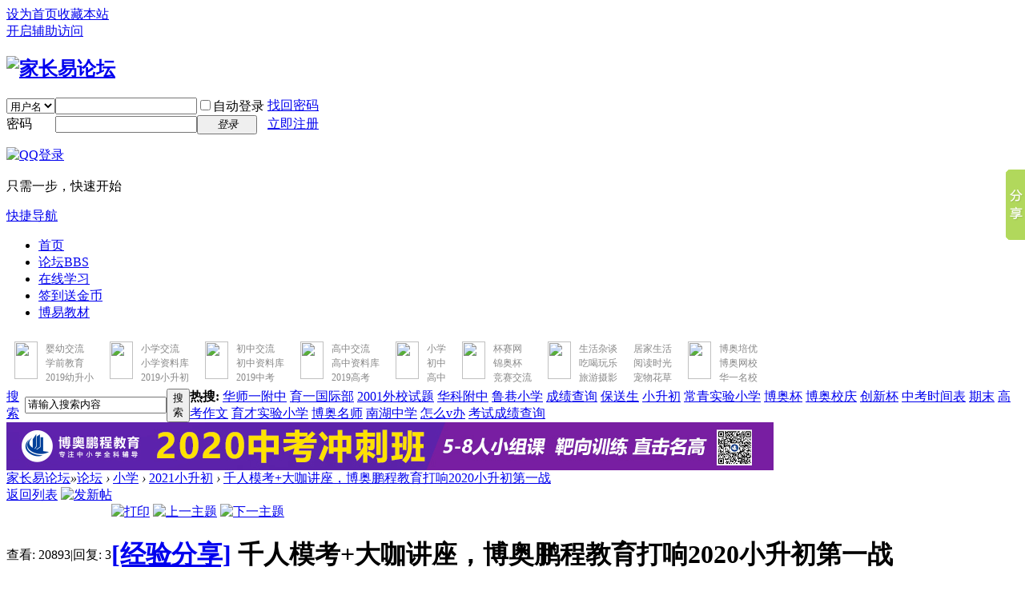

--- FILE ---
content_type: text/html; charset=gbk
request_url: http://www.jzyi.net/thread-64584-1-1.html
body_size: 19767
content:

<!DOCTYPE html PUBLIC "-//W3C//DTD XHTML 1.0 Transitional//EN" "http://www.w3.org/TR/xhtml1/DTD/xhtml1-transitional.dtd">
<html xmlns="http://www.w3.org/1999/xhtml">
<head>
<meta http-equiv="Content-Type" content="text/html; charset=gbk" />
<title>家长易论坛武汉家长论坛_武汉小升初论坛_武汉妈妈论坛_武汉学习论坛_家长易论坛  </title>
<link href="http://www.jzyi.net/thread-64584-1-1.html" rel="canonical" />
<script type="text/javascript">
	(function(){
	    _fmOpt = {
	        partner: 'jzyi_net',
	        appName: 'jzyi_net_web',
	        token: 'me22ha8og79ql8mft6kiiqeko3'
	    };
	    var cimg = new Image(1,1);
	    cimg.onload = function() {
	        _fmOpt.imgLoaded = true;
	    };
	    cimg.src = "https://fp.fraudmetrix.cn/fp/clear.png?partnerCode=jzyi_net&appName=jzyi_net_web&tokenId=" + _fmOpt.token;
	    var fm = document.createElement('script'); fm.type = 'text/javascript'; fm.async = true;
	    fm.src = ('https:' == document.location.protocol ? 'https://' : 'http://') + 'static.fraudmetrix.cn/fm.js?ver=0.1&t=' + (new Date().getTime()/3600000).toFixed(0);
	    var s = document.getElementsByTagName('script')[0]; s.parentNode.insertBefore(fm, s);
	})();
	</script>
<meta name="keywords" content="家长易论坛2019幼升小,武汉小升初,2019武汉小升初,武汉重点中学，武汉中学排名,武汉幼升小,武汉重点小学,重点幼儿园,武汉小学排名,武汉奥数辅导,奥数培训,武汉中考,2019武汉中考,2019武汉中考成绩查询,武汉中考分数线,武汉中考试题,武汉高考,2019武汉高考" />
<meta name="description" content="家长易论坛是武汉专业的小学,初中,高中的教育论坛、家长论坛、妈妈论坛。提供最全面、最及时的针对武汉小升初政策、武汉小升初试题、武汉重点中学、武汉小升初备考攻略、奥数培训辅导；并提供武汉中考资讯、武汉中考录取分数线、武汉中考复习资料和武汉历年中考考题真题；并涵盖武汉幼儿入园、武汉幼升小资讯等内容；致力于指导武汉幼升小家长、武汉小升初家长如何更好地选择自己心仪的小学，帮助武汉中考、高考家长辅导孩子备考，是供家长交流和沟通的教育平台。 " />
<meta name="generator" content="Discuz! X3" />
<meta name="author" content="Discuz! Team and Comsenz UI Team" />
<meta name="copyright" content="2001-2013 Comsenz Inc." />
<meta name="MSSmartTagsPreventParsing" content="True" />
<meta http-equiv="MSThemeCompatible" content="Yes" />
<base href="http://www.jzyi.net/" /><link rel="stylesheet" type="text/css" href="data/cache/style_19_common.css?DKV" /><link rel="stylesheet" type="text/css" href="data/cache/style_19_forum_viewthread.css?DKV" /><script type="text/javascript">var STYLEID = '19', STATICURL = 'static/', IMGDIR = 'template/archy_lvse25_zbw/archy_img', VERHASH = 'DKV', charset = 'gbk', discuz_uid = '0', cookiepre = 'dzEu_2132_', cookiedomain = '', cookiepath = '/', showusercard = '1', attackevasive = '0', disallowfloat = 'newthread', creditnotice = '1|威望|,2|家长币|,3|贡献|', defaultstyle = '', REPORTURL = 'aHR0cDovL3d3dy5qenlpLm5ldC90aHJlYWQtNjQ1ODQtMS0xLmh0bWw=', SITEURL = 'http://www.jzyi.net/', JSPATH = 'data/cache/', DYNAMICURL = '';</script>
<script src="data/cache/common.js?DKV" type="text/javascript"></script>
<meta name="application-name" content="家长易论坛" />
<meta name="msapplication-tooltip" content="家长易论坛" />
<meta name="msapplication-task" content="name=首页;action-uri=http://www.jzyi.net/portal.php;icon-uri=http://www.jzyi.net/template/archy_lvse25_zbw/archy_img/portal.ico" /><meta name="msapplication-task" content="name=论坛;action-uri=http://www.jzyi.net/forum.php;icon-uri=http://www.jzyi.net/template/archy_lvse25_zbw/archy_img/bbs.ico" />
<meta name="msapplication-task" content="name=会员空间;action-uri=http://www.jzyi.net/home.php;icon-uri=http://www.jzyi.net/template/archy_lvse25_zbw/archy_img/home.ico" /><link rel="archives" title="家长易论坛" href="http://www.jzyi.net/archiver/" />
<script src="data/cache/forum.js?DKV" type="text/javascript"></script>
</head>

<body id="nv_forum" class="pg_viewthread" onkeydown="if(event.keyCode==27) return false;">
<div id="append_parent"></div><div id="ajaxwaitid"></div>
<div id="toptb" class="cl">
<div class="wp">
<div class="z"><a href="javascript:;"  onclick="setHomepage('http://www.jzyi.net/');">设为首页</a><a href="http://www.jzyi.net/"  onclick="addFavorite(this.href, '家长易论坛');return false;">收藏本站</a></div>
<div class="y">
<a id="switchblind" href="javascript:;" onClick="toggleBlind(this)" title="开启辅助访问" class="switchblind">开启辅助访问</a>
</div>
</div>
</div>

<div id="qmenu_menu" class="p_pop blk" style="display: none;">
<div class="ptm pbw hm">
请 <a href="javascript:;" class="xi2" onclick="lsSubmit()"><strong>登录</strong></a> 后使用快捷导航<br />没有帐号？<a href="member.php?mod=register" class="xi2 xw1">立即注册</a>
</div>
<div id="fjump_menu" class="btda"></div></div><div id="hd">
<div class="wp">
<div class="hdc cl"><h2><a href="http://www.jzyi.net/" title="家长易论坛"><img src="template/archy_lvse25_zbw/archy_img/logo.png" alt="家长易论坛" border="0" /></a></h2><script src="data/cache/logging.js?DKV" type="text/javascript"></script>
<form method="post" autocomplete="off" id="lsform" action="member.php?mod=logging&amp;action=login&amp;loginsubmit=yes&amp;infloat=yes&amp;lssubmit=yes" onsubmit="return lsSubmit();">
<div class="fastlg cl">
<span id="return_ls" style="display:none"></span>
<div class="y pns">
<table cellspacing="0" cellpadding="0">
<tr>
<td>
<span class="ftid">
<select name="fastloginfield" id="ls_fastloginfield" width="40" tabindex="900">
<option value="username">用户名</option>
<option value="email">Email</option>
</select>
</span>
<script type="text/javascript">simulateSelect('ls_fastloginfield')</script>
</td>
<td><input type="text" name="username" id="ls_username" autocomplete="off" class="px vm" tabindex="901" /></td>
<td class="fastlg_l"><label for="ls_cookietime"><input type="checkbox" name="cookietime" id="ls_cookietime" class="pc" value="2592000" tabindex="903" />自动登录</label></td>
<td>&nbsp;<a href="javascript:;" onclick="showWindow('login', 'member.php?mod=logging&action=login&viewlostpw=1')">找回密码</a></td>
</tr>
<tr>
<td><label for="ls_password" class="z psw_w">密码</label></td>
<td><input type="password" name="password" id="ls_password" class="px vm" autocomplete="off" tabindex="902" /></td>
<td class="fastlg_l"><button type="submit" class="pn vm" tabindex="904" style="width: 75px;"><em>登录</em></button></td>
<td>&nbsp;<a href="member.php?mod=register" class="xi2 xw1">立即注册</a></td>
</tr>
</table>
<input type="hidden" name="quickforward" value="yes" />
<input type="hidden" name="handlekey" value="ls" />
</div>

<div class="fastlg_fm y" style="margin-right: 10px; padding-right: 10px">
<p><a href="http://www.jzyi.net/connect.php?mod=login&op=init&referer=forum.php%3Fmod%3Dviewthread%26tid%3D64584%26extra%3Dpage%253D1%26page%3D1&statfrom=login_simple"><img src="template/archy_lvse25_zbw/archy_img/qq_login.gif" class="vm" alt="QQ登录" /></a></p>
<p class="hm xg1" style="padding-top: 2px;">只需一步，快速开始</p>
</div>
</div>
</form>

</div>

<div class="archy_nv_left">
<div class="archy_nv_right">
<div id="nv">
<a href="javascript:;" id="qmenu" onMouseOver="delayShow(this, function () {showMenu({'ctrlid':'qmenu','pos':'34!','ctrlclass':'a','duration':2});showForummenu(310);})">快捷导航</a>
<ul><li class="a" id="mn_Ne25b" ><a href="http://www.jzyi.net/" hidefocus="true"  >首页</a></li><li id="mn_forum" ><a href="http://www.jzyi.net/forum.php" hidefocus="true" title="BBS"  >论坛<span>BBS</span></a></li><li id="mn_N181b" ><a href="http://www.jzyi.net/boao360net.html" hidefocus="true" target="_blank"  >在线学习</a></li><li id="mn_N462e" ><a href="dsu_paulsign-sign.html" hidefocus="true"  >签到送金币</a></li><li id="mn_N86e1" ><a href="http://www.jzyi.net/forum.php?gid=645" hidefocus="true"  >博易教材</a></li></ul>
</div>
</div>
</div> 
<ul class="p_pop h_pop" id="plugin_menu" style="display: none">  <li><a href="hux_zhidao-hux_zhidao.html" id="mn_plink_hux_zhidao">互动问答</a></li>
 </ul>

</div>
</div>


<div id="wp" class="wp">
    <div id="archy_ptline_left">
    <div id="archy_ptline_right">
<div class="p_pop h_pop" id="mn_userapp_menu" style="display: none"></div><div id="mu" class="cl">
</div>
<div class="a_mu"><style type="text/css"> 
#nav_bottom {
background-image: url(daohang_bj.png);
height: 59px;
padding-top:9px;
width: 960px;
}
.bt_bt{ float:left; padding-left:10px;}
.bt_leir{ float:left;  padding:0px 10px; font-size:12px; line-height:18px; text-align:left;}
.bt_leir a{ color:#888; text-decoration:none;}
.bt_leir a:hover{color:#888; text-decoration:underline;} 
</style>
<div id="nav_bottom">
    <div class="bt_bt"><img width="29" height="47" src="template/archy_lvse25_zbw/archy_img/dhxq.jpg"></div>
    <div class="bt_leir">  
    <a href="http://www.jzyi.net/forum-342-1.html" target="_blank">婴幼交流</a><br/><a href="http://www.jzyi.net/forum-343-1.html" target="_blank">学前教育</a><br/><a href="http://www.jzyi.net/forum-341-1.html" target="_blank">2019幼升小</a>
    </div>
<div class="bt_bt"><img width="29" height="47" src="template/archy_lvse25_zbw/archy_img/dhxx.jpg"></div>
    <div class="bt_leir">
    <a href="http://www.jzyi.net/forum-308-1.html" target="_blank">小学交流</a><br/>
    <a href="http://www.jzyi.net/forum-309-1.html" target="_blank">小学资料库</a><br/>
  <a href="http://www.jzyi.net/forum-310-1.html" target="_blank">2019小升初</a></div>
    <div class="bt_bt"><img width="29" height="47" src="template/archy_lvse25_zbw/archy_img/dhcz.jpg"></div>
    <div class="bt_leir">
    <a href="http://www.jzyi.net/forum-312-1.html" target="_blank">初中交流</a><br/>
    <a href="http://www.jzyi.net/forum-313-1.html" target="_blank">初中资料库</a><br/>
  <a href="http://www.jzyi.net/forum-314-1.html" target="_blank">2019中考</a></div>    
    <div class="bt_bt"><img width="29" height="47" src="template/archy_lvse25_zbw/archy_img/dhgz.jpg"></div>
    <div class="bt_leir">
    <a href="http://www.jzyi.net/forum-316-1.html" target="_blank">高中交流</a><br/>
    <a href="http://www.jzyi.net/forum-317-1.html" target="_blank">高中资料库</a><br/>
    <a href="http://www.jzyi.net/forum-318-1.html" target="_blank">2019高考</a></div>      
   	<div class="bt_bt"><img width="29" height="47" src="template/archy_lvse25_zbw/archy_img/dhdx.jpg"></div>
    <div class="bt_leir">
    <a href="http://www.jzyi.net/forum-375-1.html" target="_blank">小学</a><br/>
    <a href="http://www.jzyi.net/forum-379-1.html" target="_blank">初中</a><br/>
    <a href="http://www.jzyi.net/forum-387-1.html" target="_blank">高中</a></div>  
<div class="bt_bt"><img width="29" height="47" src="template/archy_lvse25_zbw/archy_img/dhbs.jpg"></div>
    <div class="bt_leir">
    <a href="http://www.jzyi.net/beisai.html" target="_blank">杯赛网</a>
    <br/>
<a href="http://www.jzyi.net/jinaobei.html" target="_blank" rel=”nofollow>锦奥杯</a>
<br/>
    <a href="http://www.jzyi.net/forum-325-1.html" target="_blank">竞赛交流</a></div>        
    <div class="bt_bt"><img width="29" height="47" src="template/archy_lvse25_zbw/archy_img/dhxxx.jpg"></div>
    <div class="bt_leir"><a href="http://www.jzyi.net/forum-332-1.html" target="_blank">生活杂谈</a><br/>
      <a href="http://www.jzyi.net/forum-333-1.html" target="_blank">吃喝玩乐</a><br/>
    <a href="http://www.jzyi.net/forum-334-1.html" target="_blank">旅游摄影</a></div>
<div class="bt_leir">
<a href="http://www.jzyi.net/forum-335-1.html" target="_blank">居家生活</a><br/>
    <a href="http://www.jzyi.net/forum-336-1.html" target="_blank">阅读时光</a><br/>
    <a href="http://www.jzyi.net/forum-337-1.html" target="_blank">宠物花草</a></div>
    <div class="bt_bt"><img width="29" height="47" src="template/archy_lvse25_zbw/archy_img/dhpx.jpg"></div>
    <div class="bt_leir"><a href="http://www.jzyi.net/forum-327-1.html" target="_blank">博奥培优</a><br/>
      <a href="http://www.jzyi.net/forum-328-1.html" target="_blank">博奥网校</a><br/>	
    <a href="http://www.jzyi.net/hymx/" target="_blank"> 华一名校</a></div>
</div>
</div><div id="scbar" class="scbar_narrow cl">
<form id="scbar_form" method="post" autocomplete="off" onsubmit="searchFocus($('scbar_txt'))" action="search.php?searchsubmit=yes" target="_blank">
<input type="hidden" name="mod" id="scbar_mod" value="search" />
<input type="hidden" name="formhash" value="d26e537e" />
<input type="hidden" name="srchtype" value="title" />
<input type="hidden" name="srhfid" value="310" />
<input type="hidden" name="srhlocality" value="forum::viewthread" />
<table cellspacing="0" cellpadding="0">
<tr>
<td class="scbar_icon_td"></td>
                <td class="scbar_type_td"><a href="javascript:;" id="scbar_type" class="xg1" onclick="showMenu(this.id)" hidefocus="true">搜索</a></td>
<td class="scbar_txt_td"><input type="text" name="srchtxt" id="scbar_txt" value="请输入搜索内容" autocomplete="off" x-webkit-speech speech /></td>
<td class="scbar_btn_td"><button type="submit" name="searchsubmit" id="scbar_btn" sc="1" class="pn pnc" value="true"><span>搜索</span></button></td>
<td class="scbar_hot_td">
<div id="scbar_hot">
<strong class="xw1">热搜: </strong>

<a href="search.php?mod=forum&amp;srchtxt=%BB%AA%CA%A6%D2%BB%B8%BD%D6%D0&amp;formhash=d26e537e&amp;searchsubmit=true&amp;source=hotsearch" target="_blank" class="xi2" sc="1">华师一附中</a>



<a href="search.php?mod=forum&amp;srchtxt=%D3%FD%D2%BB%B9%FA%BC%CA%B2%BF&amp;formhash=d26e537e&amp;searchsubmit=true&amp;source=hotsearch" target="_blank" class="xi2" sc="1">育一国际部</a>



<a href="search.php?mod=forum&amp;srchtxt=2001%CD%E2%D0%A3%CA%D4%CC%E2&amp;formhash=d26e537e&amp;searchsubmit=true&amp;source=hotsearch" target="_blank" class="xi2" sc="1">2001外校试题</a>



<a href="search.php?mod=forum&amp;srchtxt=%BB%AA%BF%C6%B8%BD%D6%D0&amp;formhash=d26e537e&amp;searchsubmit=true&amp;source=hotsearch" target="_blank" class="xi2" sc="1">华科附中</a>



<a href="search.php?mod=forum&amp;srchtxt=%C2%B3%CF%EF%D0%A1%D1%A7&amp;formhash=d26e537e&amp;searchsubmit=true&amp;source=hotsearch" target="_blank" class="xi2" sc="1">鲁巷小学</a>



<a href="search.php?mod=forum&amp;srchtxt=%B3%C9%BC%A8%B2%E9%D1%AF&amp;formhash=d26e537e&amp;searchsubmit=true&amp;source=hotsearch" target="_blank" class="xi2" sc="1">成绩查询</a>



<a href="search.php?mod=forum&amp;srchtxt=%B1%A3%CB%CD%C9%FA&amp;formhash=d26e537e&amp;searchsubmit=true&amp;source=hotsearch" target="_blank" class="xi2" sc="1">保送生</a>



<a href="search.php?mod=forum&amp;srchtxt=%D0%A1%C9%FD%B3%F5&amp;formhash=d26e537e&amp;searchsubmit=true&amp;source=hotsearch" target="_blank" class="xi2" sc="1">小升初</a>



<a href="search.php?mod=forum&amp;srchtxt=%B3%A3%C7%E0%CA%B5%D1%E9%D0%A1%D1%A7&amp;formhash=d26e537e&amp;searchsubmit=true&amp;source=hotsearch" target="_blank" class="xi2" sc="1">常青实验小学</a>



<a href="search.php?mod=forum&amp;srchtxt=%B2%A9%B0%C2%B1%AD&amp;formhash=d26e537e&amp;searchsubmit=true&amp;source=hotsearch" target="_blank" class="xi2" sc="1">博奥杯</a>



<a href="search.php?mod=forum&amp;srchtxt=%B2%A9%B0%C2%D0%A3%C7%EC&amp;formhash=d26e537e&amp;searchsubmit=true&amp;source=hotsearch" target="_blank" class="xi2" sc="1">博奥校庆</a>



<a href="search.php?mod=forum&amp;srchtxt=%B4%B4%D0%C2%B1%AD&amp;formhash=d26e537e&amp;searchsubmit=true&amp;source=hotsearch" target="_blank" class="xi2" sc="1">创新杯</a>



<a href="search.php?mod=forum&amp;srchtxt=%D6%D0%BF%BC%CA%B1%BC%E4%B1%ED&amp;formhash=d26e537e&amp;searchsubmit=true&amp;source=hotsearch" target="_blank" class="xi2" sc="1">中考时间表</a>



<a href="search.php?mod=forum&amp;srchtxt=%C6%DA%C4%A9&amp;formhash=d26e537e&amp;searchsubmit=true&amp;source=hotsearch" target="_blank" class="xi2" sc="1">期末</a>



<a href="search.php?mod=forum&amp;srchtxt=%B8%DF%BF%BC%D7%F7%CE%C4&amp;formhash=d26e537e&amp;searchsubmit=true&amp;source=hotsearch" target="_blank" class="xi2" sc="1">高考作文</a>



<a href="search.php?mod=forum&amp;srchtxt=%D3%FD%B2%C5%CA%B5%D1%E9%D0%A1%D1%A7&amp;formhash=d26e537e&amp;searchsubmit=true&amp;source=hotsearch" target="_blank" class="xi2" sc="1">育才实验小学</a>



<a href="search.php?mod=forum&amp;srchtxt=%B2%A9%B0%C2%C3%FB%CA%A6&amp;formhash=d26e537e&amp;searchsubmit=true&amp;source=hotsearch" target="_blank" class="xi2" sc="1">博奥名师</a>



<a href="search.php?mod=forum&amp;srchtxt=%C4%CF%BA%FE%D6%D0%D1%A7&amp;formhash=d26e537e&amp;searchsubmit=true&amp;source=hotsearch" target="_blank" class="xi2" sc="1">南湖中学</a>



<a href="search.php?mod=forum&amp;srchtxt=%D4%F5%C3%B4v%B0%EC&amp;formhash=d26e537e&amp;searchsubmit=true&amp;source=hotsearch" target="_blank" class="xi2" sc="1">怎么v办</a>



<a href="search.php?mod=forum&amp;srchtxt=%BF%BC%CA%D4%B3%C9%BC%A8%B2%E9%D1%AF&amp;formhash=d26e537e&amp;searchsubmit=true&amp;source=hotsearch" target="_blank" class="xi2" sc="1">考试成绩查询</a>

</div>
</td>
</tr>
</table>
</form>
</div>
<ul id="scbar_type_menu" class="p_pop" style="display: none;"><li><a href="javascript:;" rel="curforum" fid="310" >本版</a></li><li><a href="javascript:;" rel="forum" class="curtype">帖子</a></li><li><a href="javascript:;" rel="user">用户</a></li></ul>
<script type="text/javascript">
initSearchmenu('scbar', '');
</script>
                <a href="http://www.boao360.com/news-16572.html" target="_blank"><img src="http://www.jzyi.net/ad/huayixzhang7894.jpg" width="958" height="60" /></a><script type="text/javascript">var fid = parseInt('310'), tid = parseInt('64584');</script>

<script src="data/cache/forum_viewthread.js?DKV" type="text/javascript"></script>
<script type="text/javascript">zoomstatus = parseInt(1);var imagemaxwidth = '700';var aimgcount = new Array();</script>

<style id="diy_style" type="text/css"></style>
<!--[diy=diynavtop]--><div id="diynavtop" class="area"></div><!--[/diy]-->
<div id="pt" class="bm cl">
<div class="z">
<a href="./" class="nvhm" title="首页">家长易论坛</a><em>&raquo;</em><a href="http://www.jzyi.net/forum.php">论坛</a> <em>&rsaquo;</em> <a href="http://www.jzyi.net/forum.php?gid=307">小学</a> <em>&rsaquo;</em> <a href="http://www.jzyi.net/forum-310-1.html">2021小升初</a> <em>&rsaquo;</em> <a href="http://www.jzyi.net/thread-64584-1-1.html">千人模考+大咖讲座，博奥鹏程教育打响2020小升初第一战</a>
</div>
</div>

<script src="http://pc1.gtimg.com/js/jquery-1.4.4.min.js" type="text/javascript"></script><script type="text/javascript">jQuery.noConflict();</script><script type="text/javascript">(function(d){j=d.createElement('script');j.src='//openapi.guanjia.qq.com/fcgi-bin/getdzjs?cmd=urlquery_gbk_zh_cn';j.setAttribute('ime-cfg','lt=2');d.getElementsByTagName('head')[0].appendChild(j)})(document)</script><link rel="stylesheet" type="text/css" href="http://s.pc.qq.com/discuz/css/style.css" /><style id="diy_style" type="text/css"></style>
<div class="wp">
<!--[diy=diy1]--><div id="diy1" class="area"></div><!--[/diy]-->
</div>

<div id="ct" class="wp cl">
<div id="pgt" class="pgs mbm cl ">
<div class="pgt"></div>
<span class="y pgb"><a href="http://www.jzyi.net/forum-310-1.html">返回列表</a></span>
<a id="newspecial" onmouseover="$('newspecial').id = 'newspecialtmp';this.id = 'newspecial';showMenu({'ctrlid':this.id})" onclick="showWindow('newthread', 'forum.php?mod=post&action=newthread&fid=310')" href="javascript:;" title="发新帖"><img src="template/archy_lvse25_zbw/archy_img/pn_post.png" alt="发新帖" /></a></div>



<div id="postlist" class="pl bm">
<table cellspacing="0" cellpadding="0">
<tr>
<td class="archy_pls ptm pbm">
<div class="hm">
<span>查看:</span> <span class="archy_white">20893</span><span class="pipe">|</span><span>回复:</span> <span class="archy_white">3</span>
</div>
</td>
<td class="plc ptm pbn vwthd archy_postt">
<div class="y">
<a href="http://www.jzyi.net/forum.php?mod=viewthread&amp;action=printable&amp;tid=64584" title="打印" target="_blank"><img src="template/archy_lvse25_zbw/archy_img/print.png" alt="打印" class="vm" /></a>
<a href="http://www.jzyi.net/forum.php?mod=redirect&amp;goto=nextoldset&amp;tid=64584" title="上一主题"><img src="template/archy_lvse25_zbw/archy_img/thread-prev.png" alt="上一主题" class="vm" /></a>
<a href="http://www.jzyi.net/forum.php?mod=redirect&amp;goto=nextnewset&amp;tid=64584" title="下一主题"><img src="template/archy_lvse25_zbw/archy_img/thread-next.png" alt="下一主题" class="vm" /></a>
</div>
<h1 class="ts">
<a href="http://www.jzyi.net/forum.php?mod=forumdisplay&amp;fid=310&amp;filter=typeid&amp;typeid=365">[经验分享]</a>
<span id="thread_subject">千人模考+大咖讲座，博奥鹏程教育打响2020小升初第一战</span>
</h1>
<span>
&nbsp;<img src="template/archy_lvse25_zbw/archy_img/hot_1.gif" alt="" title="热度: 37" />
<a href="http://www.jzyi.net/thread-64584-1-1.html" onclick="return copyThreadUrl(this, '家长易论坛')"  class="archy_white">[复制链接]</a>
</span>
</td>
</tr>
</table>


<table cellspacing="0" cellpadding="0" class="ad">
<tr>
<td class="pls">
</td>
<td class="plc">
</td>
</tr>
</table><div id="post_424271" ><table id="pid424271" class="plhin" summary="pid424271" cellspacing="0" cellpadding="0">
<tr>
<td class="pls" rowspan="2">
<div id="favatar424271" class="pls favatar">
 <div class="pi">
<div class="authi"><a href="http://www.jzyi.net/space-uid-1.html" target="_blank" class="xw1">管理员</a>
</div>
</div>
<div class="p_pop blk bui card_gender_" id="userinfo424271" style="display: none; margin-top: -11px;">
<div class="m z">
<div id="userinfo424271_ma"></div>
</div>
<div class="i y">
<div>
<strong><a href="http://www.jzyi.net/space-uid-1.html" target="_blank" class="xi2">管理员</a></strong>
<em>当前离线</em>
</div><dl class="cl">
<dt>积分</dt><dd><a href="http://www.jzyi.net/home.php?mod=space&uid=1&do=profile" target="_blank" class="xi2">1035</a></dd>
</dl><div class="imicn">
<a href="http://www.jzyi.net/home.php?mod=space&amp;uid=1&amp;do=profile" target="_blank" title="查看详细资料"><img src="template/archy_lvse25_zbw/archy_img/userinfo.gif" alt="查看详细资料" /></a>
</div>
<div id="avatarfeed"><span id="threadsortswait"></span></div>
</div>
</div>
<div>
<div class="avatar"><a href="http://www.jzyi.net/space-uid-1.html" class="avtm" target="_blank"><img src="http://www.jzyi.net/uc_server/avatar.php?uid=1&size=middle" /></a></div>
</div>
</div>
</td>
	
<td class="plc">
<div class="pi">
<div id="fj" class="y">
<label class="z">电梯直达</label>
<input type="text" class="px p_fre z" size="2" onkeyup="$('fj_btn').href='forum.php?mod=redirect&ptid=64584&authorid=0&postno='+this.value" onkeydown="if(event.keyCode==13) {window.location=$('fj_btn').href;return false;}" title="跳转到指定楼层" />
<a href="javascript:;" id="fj_btn" class="z" title="跳转到指定楼层"><img src="template/archy_lvse25_zbw/archy_img/fj_btn.png" alt="跳转到指定楼层" class="vm" /></a>
</div>
<strong>
<a href="http://www.jzyi.net/thread-64584-1-1.html"   id="postnum424271" onclick="setCopy(this.href, '帖子地址复制成功');return false;">
楼主</a>
</strong>
<div class="pti">
<div class="pdbt">
</div>
<div class="authi">
<img class="authicn vm" id="authicon424271" src="static/image/common/online_admin.gif" />
<em id="authorposton424271">发表于 2019-9-24 14:44:01</em>
<span class="pipe">|</span>
<a href="http://www.jzyi.net/forum.php?mod=viewthread&amp;tid=64584&amp;page=1&amp;authorid=1" rel="nofollow">只看该作者</a>
<span class="pipe">|</span><a href="http://www.jzyi.net/forum.php?mod=viewthread&amp;tid=64584&amp;from=album">只看大图</a>
<span class="none"><img src="template/archy_lvse25_zbw/archy_img/arw_r.gif" class="vm" alt="回帖奖励" /></span>
<span class="pipe show">|</span><a href="http://www.jzyi.net/forum.php?mod=viewthread&amp;tid=64584&amp;extra=page%3D1&amp;ordertype=1"  class="show">倒序浏览</a>
<span class="pipe show">|</span><a href="javascript:;" onclick="readmode($('thread_subject').innerHTML, 424271);" class="show">阅读模式</a>
</div>
</div>
</div><div class="pct"><div class="a_pt"><!DOCTYPE html PUBLIC "-//W3C//DTD XHTML 1.0 Transitional//EN" "http://www.w3.org/TR/xhtml1/DTD/xhtml1-transitional.dtd">
<html xmlns="http://www.w3.org/1999/xhtml">
<head>
<meta http-equiv="Content-Type" content="text/html; charset=utf-8" />
<title>document对象</title>
<style type="text/css">
.dd_l{ width:700px;   font-family: "微软雅黑"; font-size: 13px; position:relative; clear:both;}
.dd_l ul{ padding:0px; margin:0px;}
.dd_l ul li{ float:left; width: 145px; height:30px; line-height:30px; border-right:1px solid #EEEEEE; text-align:center; padding:0px; margin:0px; list-style:none;}
.dd_l ul li a{ float:left; width: 145px; height:30px; line-height:30px; display:block; float:left; text-decoration:none; }
.dd_l ul li a:hover{ text-decoration:none;}

.fuji{ background:#EFBB83;   color:#000; }
.fuji:hover{ color:#fff; background:#eea85c;}

.no_circle{ display:none; clear:both; position:absolute; width:438px; top:30px; left:0px;}
.no_circle a{ color:#fff; background:#eea85c;}
.no_circle a:hover{ color:#000; background:#ffc484;}


</style>
<script type="text/javascript">
/**
*name  Id  前面一部分字符串
* num   当前选择的标签Id的数字
*/
var time;
function show(name,num){
			hideArt();
			var temp=name+num;
			
			var fus= document.getElementsByName("fu");
			document.getElementById(temp).style.display='block';
			fus[num-1].style.backgroundColor="#eea85c";
			fus[num-1].style.color="#fff";
			
			
			var lis= document.getElementById(temp).getElementsByTagName("a");
			
			for(var i=0;i<lis.length;i++){
				lis[i].onmousemove=function(){
					clearTimeout(time);
				}
				lis[i].onmouseout=function(){
					time=setTimeout("hideArt()", 500);
				}
			}
			
	
}

function hide(){	
	time=setTimeout("hideArt()", 500);
}


function hideArt(){
	var fus= document.getElementsByName("fu");
	for(var i=0;i<fus.length;i++){
		fus[i].style.backgroundColor="#EFBB83";
		fus[i].style.color="#000";	
	}
	var art=document.getElementById("bigUl").getElementsByTagName("ul");
	for(var i=0;i<art.length;i++){
		art[i].style.display='none';
	}
}


</script>
</head>

<body >
<div class="dd_l"   >
<ul id="bigUl" >
	<li>
    	<a  class="fuji"  onmousemove="show('art',1)" onmouseout="hide()"  name="fu" >小升初攻略（基础篇）</a>
        <ul id="art1" class="no_circle" >
            <li><a href="http://www.jzyi.net/thread-14797-1-1.html" target="_blank">小升初政策</a></li>
            <li><a href="http://www.jzyi.net/thread-33058-1-1.html" target="_blank">报名时间表</a></li>
            <li><a href="http://www.jzyi.net/thread-11628-1-1.html" target="_blank">名词解释</a></li>
        </ul>
    </li>     

	<li>
    	<a class="fuji" onmousemove="show('art',2)" onmouseout="hide()" name="fu">小升初攻略（晋级篇）</a>
        <ul id="art2" class="no_circle">
            <li><a href="http://www.jzyi.net/forum.php?mod=redirect&goto=findpost&ptid=14797&pid=56487" target="_blank">招生简章</a></li>
            <li><a href="http://www.jzyi.net/thread-7855-1-11.html" target="_blank">招生办电话</a></li>
            <li><a href="http://www.jzyi.net/thread-5579-1-1.html" target="_blank">名校考试真题</a></li>
        </ul>
    </li>         

	<li>
    		<a  class="fuji" onmousemove="show('art',3)" onmouseout="hide()" name="fu">杯赛攻略</a>
        	<ul id="art3" class="no_circle">
                <li><a href="http://www.jzyi.net/thread-20922-1-1.html" target="_blank">时间表</a></li>
                <li><a href="http://www.jzyi.net/thread-31943-1-1.html" target="_blank">杯赛含金量对比</a></li>
                <li><a href="http://www.jzyi.net/forum-325-1.html" target="_blank">杯赛真题试卷下载</a></li>
            </ul>

    </li> 
</ul>
</div>
</body>
</html><br></div><style type="text/css">.pcb{margin-right:0}</style><div class="pcb">
 
<div class="t_fsz">
<table cellspacing="0" cellpadding="0"><tr><td class="t_f" id="postmessage_424271">
<div class="attach_nopermission attach_tips">
<div>
<h3><strong>
马上注册，结交更多家长，享用更多功能，让你轻松玩转家长易社区。</strong></h3>
<p>您需要 <a href="member.php?mod=logging&amp;action=login" onclick="showWindow('login', this.href);return false;">登录</a> 才可以下载或查看，没有帐号？<a href="member.php?mod=register" title="注册帐号">立即注册</a> 

<a href="http://www.jzyi.net/connect.php?mod=login&op=init&referer=forum.php%3Fmod%3Dviewthread%26tid%3D64584%26extra%3Dpage%253D1%26page%3D1&statfrom=login" target="_top" rel="nofollow"><img src="template/archy_lvse25_zbw/archy_img/qq_login.gif" class="vm" /></a>

</p>
</div>
<span class="atips_close" onclick="this.parentNode.style.display='none'">x</span>
</div>
<div class=divbr> </div>
<font style="color:rgb(93, 93, 93)"><font face="helvetica, Arial, &amp;quot;"><font style="font-size:18px"><img id="aimg_yiwjz" onclick="zoom(this, this.src, 0, 0, 0)" class="zoom" width="700" height="297" file="http://p1.pstatp.com/large/pgc-image/52dd912acb5848f5aab8a8cb673bc70f" onmouseover="img_onmouseoverfunc(this)" onclick="zoom(this)" style="cursor:pointer" border="0" alt="" /><div class=divbr> </div>
</font></font></font><div class=divbr> </div>
<div class=divbr> </div>
<div align="left"><font style="color:rgb(93, 93, 93)"><font face="helvetica, Arial, &amp;quot;"><font style="font-size:18px">武汉小升初择校热度近年来有增无减， 这就造成武汉各区教育水平比较高的重点初中因为名气、生源筛选整齐、中考成绩亮眼而受到许多家长的青睐。其中，外初、华一寄、华一光谷、华一初、钢实等名初成为重点追捧对象。</font></font></font></div><div align="left"><font style="color:rgb(93, 93, 93)"><font face="helvetica, Arial, &amp;quot;"><font style="font-size:18px">名初竞争愈演愈烈，以华一寄为例，每年二、三月份组织的游园活动都有上千名的家长报名，但通过层层选拔，最后录取比例仅有10%！</font></font></font></div><font style="color:rgb(93, 93, 93)"><font face="helvetica, Arial, &amp;quot;"><font style="font-size:18px"><img id="aimg_py6un" onclick="zoom(this, this.src, 0, 0, 0)" class="zoom" width="700" height="459" file="http://p3.pstatp.com/large/pgc-image/fcc526535de84e4c855d1f9dc8e9694c" onmouseover="img_onmouseoverfunc(this)" onclick="zoom(this)" style="cursor:pointer" border="0" alt="" /><div class=divbr> </div>
</font></font></font><div class=divbr> </div>
<font style="color:rgb(93, 93, 93)"><font face="helvetica, Arial, &amp;quot;"><font style="font-size:18px"><img id="aimg_RUWUc" onclick="zoom(this, this.src, 0, 0, 0)" class="zoom" width="700" height="525" file="http://p3.pstatp.com/large/pgc-image/b2063805e58648e2a6adcac8ecce4810" onmouseover="img_onmouseoverfunc(this)" onclick="zoom(this)" style="cursor:pointer" border="0" alt="" /><div class=divbr> </div>
</font></font></font><div class=divbr> </div>
<font style="color:rgb(93, 93, 93)"><font face="helvetica, Arial, &amp;quot;"><font style="font-size:18px"><img id="aimg_u96xI" onclick="zoom(this, this.src, 0, 0, 0)" class="zoom" width="700" height="525" file="http://p1.pstatp.com/large/pgc-image/5e92beeca0b3478188c4ae6dfd5217ca" onmouseover="img_onmouseoverfunc(this)" onclick="zoom(this)" style="cursor:pointer" border="0" alt="" /><div class=divbr> </div>
</font></font></font><div class=divbr> </div>
<font style="color:rgb(93, 93, 93)"><font face="helvetica, Arial, &amp;quot;"><font style="font-size:18px"><img id="aimg_wg4l6" onclick="zoom(this, this.src, 0, 0, 0)" class="zoom" width="1" height="1" file="http://p3.pstatp.com/large/pgc-image/fbb343ae75204545b766bcad5bcd489f" border="0" alt="" /><div class=divbr> </div>
</font></font></font><div class=divbr> </div>
<font style="color:rgb(93, 93, 93)"><font face="helvetica, Arial, &amp;quot;"><font style="font-size:18px"><img id="aimg_RvDXR" onclick="zoom(this, this.src, 0, 0, 0)" class="zoom" width="485" height="624" file="http://p1.pstatp.com/large/pgc-image/097e4c8332fc42dc8033e71f788d0f2e" border="0" alt="" /><div class=divbr> </div>
</font></font></font><div class=divbr> </div>
<div align="left"><font style="color:rgb(93, 93, 93)"><font face="helvetica, Arial, &amp;quot;"><font style="font-size:18px">这些名初真的就这么难进吗？如何科学备战小升初？</font></font></font></div><div align="left"><font style="color:rgb(93, 93, 93)"><font face="helvetica, Arial, &amp;quot;"><font style="font-size:18px">9月21日，博奥教育打响小升初第一战，学生家长齐上阵，上演“千人模考+大咖讲座”的壮观景象。</font></font></font></div><div align="left"><font style="color:rgb(93, 93, 93)"><font face="helvetica, Arial, &amp;quot;"><font style="font-size:18px">五、六年级模拟测试开考</font></font></font></div><div align="left"><font style="color:rgb(93, 93, 93)"><font face="helvetica, Arial, &amp;quot;"><font style="font-size:18px">五、六年级模拟测试已经成为备战六升七学生必过的经典项目，关山鲁巷两个校区同步开考， 此次模考人数再刷新高 。</font></font></font></div><font style="color:rgb(93, 93, 93)"><font face="helvetica, Arial, &amp;quot;"><font style="font-size:18px"><img id="aimg_L3CKb" onclick="zoom(this, this.src, 0, 0, 0)" class="zoom" width="700" height="399" file="http://p1.pstatp.com/large/pgc-image/489b469eabb1455a811b9817bc8a3e74" onmouseover="img_onmouseoverfunc(this)" onclick="zoom(this)" style="cursor:pointer" border="0" alt="" /><div class=divbr> </div>
</font></font></font><div class=divbr> </div>
<font style="color:rgb(93, 93, 93)"><font face="helvetica, Arial, &amp;quot;"><font style="font-size:18px"><img id="aimg_T1msB" onclick="zoom(this, this.src, 0, 0, 0)" class="zoom" width="700" height="525" file="http://p3.pstatp.com/large/pgc-image/666b408bdd654d6c84673b1aff260187" onmouseover="img_onmouseoverfunc(this)" onclick="zoom(this)" style="cursor:pointer" border="0" alt="" /><div class=divbr> </div>
</font></font></font><div class=divbr> </div>
<font style="color:rgb(93, 93, 93)"><font face="helvetica, Arial, &amp;quot;"><font style="font-size:18px"><img id="aimg_qbe1b" onclick="zoom(this, this.src, 0, 0, 0)" class="zoom" width="700" height="525" file="http://p1.pstatp.com/large/pgc-image/e0a963ebe2774bd4a0190026c3f3da59" onmouseover="img_onmouseoverfunc(this)" onclick="zoom(this)" style="cursor:pointer" border="0" alt="" /><div class=divbr> </div>
</font></font></font><div class=divbr> </div>
<font style="color:rgb(93, 93, 93)"><font face="helvetica, Arial, &amp;quot;"><font style="font-size:18px"><img id="aimg_rLuk6" onclick="zoom(this, this.src, 0, 0, 0)" class="zoom" width="700" height="413" file="http://p1.pstatp.com/large/pgc-image/6bd6b6f8e8e64d17bc6f957e3842a138" onmouseover="img_onmouseoverfunc(this)" onclick="zoom(this)" style="cursor:pointer" border="0" alt="" /><div class=divbr> </div>
</font></font></font><div class=divbr> </div>
<font style="color:rgb(93, 93, 93)"><font face="helvetica, Arial, &amp;quot;"><font style="font-size:18px"><img id="aimg_vMvev" onclick="zoom(this, this.src, 0, 0, 0)" class="zoom" width="700" height="410" file="http://p3.pstatp.com/large/pgc-image/95123a987c0540f58b5a39dd7a9ee96a" onmouseover="img_onmouseoverfunc(this)" onclick="zoom(this)" style="cursor:pointer" border="0" alt="" /><div class=divbr> </div>
</font></font></font><div class=divbr> </div>
<div align="left"><font style="color:rgb(93, 93, 93)"><font face="helvetica, Arial, &amp;quot;"><font style="font-size:18px">博奥年度五、六年级模拟测试经博奥名师多年研究初中教学模式制定而成，通过测试能完美的检验同学们语数外各学科的学习能力和知识运用能力。</font></font></font></div><div align="left"><font style="color:rgb(93, 93, 93)"><font face="helvetica, Arial, &amp;quot;"><font style="font-size:18px">测试题目360°贴合名校，学员在考试过程中可提前体验名校出题风格，积攒目标校考试经验，还可根据结果及时调整方向。</font></font></font></div><div align="left"><font style="color:rgb(93, 93, 93)"><font face="helvetica, Arial, &amp;quot;"><font style="font-size:18px">六升七是一个过五关斩六将的过程，模拟测试选拔出的精英学员将会先声夺人，提前吸引名校注意。</font></font></font></div><font style="color:rgb(93, 93, 93)"><font face="helvetica, Arial, &amp;quot;"><font style="font-size:18px"><img id="aimg_lXxKN" onclick="zoom(this, this.src, 0, 0, 0)" class="zoom" width="700" height="525" file="http://p1.pstatp.com/large/pgc-image/5054d889d2bd47568310e1cafbab8396" onmouseover="img_onmouseoverfunc(this)" onclick="zoom(this)" style="cursor:pointer" border="0" alt="" /><div class=divbr> </div>
</font></font></font><div class=divbr> </div>
<font style="color:rgb(93, 93, 93)"><font face="helvetica, Arial, &amp;quot;"><font style="font-size:18px"><img id="aimg_o05ff" onclick="zoom(this, this.src, 0, 0, 0)" class="zoom" width="700" height="525" file="http://p1.pstatp.com/large/pgc-image/16e6ab9b9a25450c818f238aa939c587" onmouseover="img_onmouseoverfunc(this)" onclick="zoom(this)" style="cursor:pointer" border="0" alt="" /><div class=divbr> </div>
</font></font></font><div class=divbr> </div>
<font style="color:rgb(93, 93, 93)"><font face="helvetica, Arial, &amp;quot;"><font style="font-size:18px"><img id="aimg_uDu00" onclick="zoom(this, this.src, 0, 0, 0)" class="zoom" width="700" height="376" file="http://p1.pstatp.com/large/pgc-image/3f6a906aa310461e8d00380d2d7c2aaa" onmouseover="img_onmouseoverfunc(this)" onclick="zoom(this)" style="cursor:pointer" border="0" alt="" /><div class=divbr> </div>
</font></font></font><div class=divbr> </div>
<font style="color:rgb(93, 93, 93)"><font face="helvetica, Arial, &amp;quot;"><font style="font-size:18px"><img id="aimg_AzlTc" onclick="zoom(this, this.src, 0, 0, 0)" class="zoom" width="700" height="376" file="http://p1.pstatp.com/large/pgc-image/3643b08ce1de4627a09587b64d012e34" onmouseover="img_onmouseoverfunc(this)" onclick="zoom(this)" style="cursor:pointer" border="0" alt="" /><div class=divbr> </div>
</font></font></font><div class=divbr> </div>
<font style="color:rgb(93, 93, 93)"><font face="helvetica, Arial, &amp;quot;"><font style="font-size:18px"><img id="aimg_asVLg" onclick="zoom(this, this.src, 0, 0, 0)" class="zoom" width="700" height="420" file="http://p3.pstatp.com/large/pgc-image/4c9784ab4f084e71858ec8b3c4b86807" onmouseover="img_onmouseoverfunc(this)" onclick="zoom(this)" style="cursor:pointer" border="0" alt="" /><div class=divbr> </div>
</font></font></font><div class=divbr> </div>
<font style="color:rgb(93, 93, 93)"><font face="helvetica, Arial, &amp;quot;"><font style="font-size:18px"><img id="aimg_ckM3G" onclick="zoom(this, this.src, 0, 0, 0)" class="zoom" width="700" height="420" file="http://p3.pstatp.com/large/pgc-image/b322bd4b00ce4e78939acd8dcf39f4bb" onmouseover="img_onmouseoverfunc(this)" onclick="zoom(this)" style="cursor:pointer" border="0" alt="" /><div class=divbr> </div>
</font></font></font><div class=divbr> </div>
<div align="left"><font style="color:rgb(93, 93, 93)"><font face="helvetica, Arial, &amp;quot;"><font style="font-size:18px">本期模考的综合串讲将于9月28日（下周六）举行，博奥金牌老师将轮流进行语数英三科试卷串讲，明确本次考试的重难点和易错点，全方位总结，个性化分析，结合今年小升初考试特点，精确指引学员未来学习路径。详情请咨询各校区各班主任老师 。</font></font></font></div><div class=divbr> </div>
<div align="left"><font style="color:rgb(93, 93, 93)"><font face="helvetica, Arial, &amp;quot;"><font style="font-size:18px">备战小升初公益讲座</font></font></font></div><div align="left"><font style="color:rgb(93, 93, 93)"><font face="helvetica, Arial, &amp;quot;"><font style="font-size:18px">小升初的战线很长，基本从前一年就开始。从各项准备到最终上岸，再到衔接，直至9月入学，整整持续10个月，我们通常把“小升初” 称作“无声的战役”。</font></font></font></div><font style="color:rgb(93, 93, 93)"><font face="helvetica, Arial, &amp;quot;"><font style="font-size:18px"><img id="aimg_pjjAH" onclick="zoom(this, this.src, 0, 0, 0)" class="zoom" width="700" height="462" file="http://p3.pstatp.com/large/pgc-image/8284f2d3cc594b21ad555b7ee9c3d71c" onmouseover="img_onmouseoverfunc(this)" onclick="zoom(this)" style="cursor:pointer" border="0" alt="" /><div class=divbr> </div>
</font></font></font><div class=divbr> </div>
<font style="color:rgb(93, 93, 93)"><font face="helvetica, Arial, &amp;quot;"><font style="font-size:18px"><img id="aimg_X7lw8" onclick="zoom(this, this.src, 0, 0, 0)" class="zoom" width="700" height="459" file="http://p3.pstatp.com/large/pgc-image/507f786ba3ac42b6a64119b6addfd4fb" onmouseover="img_onmouseoverfunc(this)" onclick="zoom(this)" style="cursor:pointer" border="0" alt="" /><div class=divbr> </div>
</font></font></font><div class=divbr> </div>
<div align="left"><font style="color:rgb(93, 93, 93)"><font face="helvetica, Arial, &amp;quot;"><font style="font-size:18px">为了打赢这场“无声的战役”，博奥教育于9月21日晚举办了“备战小升初”公益讲座，本次讲座两大校区同步举行，由关山校区负责人周梅老师和鲁巷校区负责人杨拓老师担任主讲，并特邀神秘大咖分享华一系初中备战策略。</font></font></font></div><font style="color:rgb(93, 93, 93)"><font face="helvetica, Arial, &amp;quot;"><font style="font-size:18px"><img id="aimg_l1D7z" onclick="zoom(this, this.src, 0, 0, 0)" class="zoom" width="700" height="439" file="http://p1.pstatp.com/large/pgc-image/e40c3acfd761403fa6d29571756725d5" onmouseover="img_onmouseoverfunc(this)" onclick="zoom(this)" style="cursor:pointer" border="0" alt="" /><div class=divbr> </div>
</font></font></font><div class=divbr> </div>
<font style="color:rgb(93, 93, 93)"><font face="helvetica, Arial, &amp;quot;"><font style="font-size:18px"><img id="aimg_DBJoT" onclick="zoom(this, this.src, 0, 0, 0)" class="zoom" width="700" height="525" file="http://p9.pstatp.com/large/pgc-image/5859aed3747a4d3f97497b32f409e1be" onmouseover="img_onmouseoverfunc(this)" onclick="zoom(this)" style="cursor:pointer" border="0" alt="" /><div class=divbr> </div>
</font></font></font><div class=divbr> </div>
<font style="color:rgb(93, 93, 93)"><font face="helvetica, Arial, &amp;quot;"><font style="font-size:18px"><img id="aimg_hcy5N" onclick="zoom(this, this.src, 0, 0, 0)" class="zoom" width="700" height="525" file="http://p1.pstatp.com/large/pgc-image/52020961d922444bbe951498e5d310d7" onmouseover="img_onmouseoverfunc(this)" onclick="zoom(this)" style="cursor:pointer" border="0" alt="" /><div class=divbr> </div>
</font></font></font><div class=divbr> </div>
<font style="color:rgb(93, 93, 93)"><font face="helvetica, Arial, &amp;quot;"><font style="font-size:18px"><img id="aimg_Ivghk" onclick="zoom(this, this.src, 0, 0, 0)" class="zoom" width="700" height="421" file="http://p9.pstatp.com/large/pgc-image/7c5a4790aa3a449baca808aa3b5e4f38" onmouseover="img_onmouseoverfunc(this)" onclick="zoom(this)" style="cursor:pointer" border="0" alt="" /><div class=divbr> </div>
</font></font></font><div class=divbr> </div>
<font style="color:rgb(93, 93, 93)"><font face="helvetica, Arial, &amp;quot;"><font style="font-size:18px"><img id="aimg_s5Nn8" onclick="zoom(this, this.src, 0, 0, 0)" class="zoom" width="700" height="525" file="http://p9.pstatp.com/large/pgc-image/0b606e71537a4b1cbec62653a39062bb" onmouseover="img_onmouseoverfunc(this)" onclick="zoom(this)" style="cursor:pointer" border="0" alt="" /><div class=divbr> </div>
</font></font></font><div class=divbr> </div>
<font style="color:rgb(93, 93, 93)"><font face="helvetica, Arial, &amp;quot;"><font style="font-size:18px"><img id="aimg_R3Y6L" onclick="zoom(this, this.src, 0, 0, 0)" class="zoom" width="700" height="525" file="http://p3.pstatp.com/large/pgc-image/17fb354d5dc445e484476194510f49e2" onmouseover="img_onmouseoverfunc(this)" onclick="zoom(this)" style="cursor:pointer" border="0" alt="" /><div class=divbr> </div>
</font></font></font><div class=divbr> </div>
<div align="left"><font style="color:rgb(93, 93, 93)"><font face="helvetica, Arial, &amp;quot;"><font style="font-size:18px">学生择校，学校择生，本是一场博弈</font></font></font></div><div align="left"><font style="color:rgb(93, 93, 93)"><font face="helvetica, Arial, &amp;quot;"><font style="font-size:18px">义务教育规定有本地户籍和学籍可直升对口公办初中，但多数家长更倾向综合实力更强的民办或重点公办校，因此，抢报相对稀缺的重点初中成为大趋势。</font></font></font></div><font style="color:rgb(93, 93, 93)"><font face="helvetica, Arial, &amp;quot;"><font style="font-size:18px"><img id="aimg_uuSPs" onclick="zoom(this, this.src, 0, 0, 0)" class="zoom" width="700" height="456" file="http://p3.pstatp.com/large/pgc-image/84508eea1cc2498bb912608055b07d6a" onmouseover="img_onmouseoverfunc(this)" onclick="zoom(this)" style="cursor:pointer" border="0" alt="" /><div class=divbr> </div>
</font></font></font><div class=divbr> </div>
<font style="color:rgb(93, 93, 93)"><font face="helvetica, Arial, &amp;quot;"><font style="font-size:18px"><img id="aimg_EHHZK" onclick="zoom(this, this.src, 0, 0, 0)" class="zoom" width="700" height="460" file="http://p1.pstatp.com/large/pgc-image/76615682ba7349f796c06806f04a9539" onmouseover="img_onmouseoverfunc(this)" onclick="zoom(this)" style="cursor:pointer" border="0" alt="" /><div class=divbr> </div>
</font></font></font><div class=divbr> </div>
<font style="color:rgb(93, 93, 93)"><font face="helvetica, Arial, &amp;quot;"><font style="font-size:18px"><img id="aimg_m9OQ8" onclick="zoom(this, this.src, 0, 0, 0)" class="zoom" width="700" height="444" file="http://p1.pstatp.com/large/pgc-image/9838df33d7c64ca487e0beb8741673aa" onmouseover="img_onmouseoverfunc(this)" onclick="zoom(this)" style="cursor:pointer" border="0" alt="" /><div class=divbr> </div>
</font></font></font><div class=divbr> </div>
<font style="color:rgb(93, 93, 93)"><font face="helvetica, Arial, &amp;quot;"><font style="font-size:18px"><img id="aimg_E7WR7" onclick="zoom(this, this.src, 0, 0, 0)" class="zoom" width="700" height="446" file="http://p1.pstatp.com/large/pgc-image/a0e87a8d19a7413cbec77179c33b1e46" onmouseover="img_onmouseoverfunc(this)" onclick="zoom(this)" style="cursor:pointer" border="0" alt="" /><div class=divbr> </div>
</font></font></font><div class=divbr> </div>
<div align="left"><font style="color:rgb(93, 93, 93)"><font face="helvetica, Arial, &amp;quot;"><font style="font-size:18px">有的家长不知道选择哪所学校，有的家长对升学政策知之甚少，两位讲师从小升初六大途径、分配生政策展开来说，并帮助家长理清2019-2020小升初备战大事件，让家长做到心中有数。</font></font></font></div><font style="color:rgb(93, 93, 93)"><font face="helvetica, Arial, &amp;quot;"><font style="font-size:18px"><img id="aimg_K32iD" onclick="zoom(this, this.src, 0, 0, 0)" class="zoom" width="700" height="392" file="http://p1.pstatp.com/large/pgc-image/1ffab74f10854baf96b72d73328ad268" onmouseover="img_onmouseoverfunc(this)" onclick="zoom(this)" style="cursor:pointer" border="0" alt="" /><div class=divbr> </div>
</font></font></font><div class=divbr> </div>
<font style="color:rgb(93, 93, 93)"><font face="helvetica, Arial, &amp;quot;"><font style="font-size:18px"><img id="aimg_J7g4g" onclick="zoom(this, this.src, 0, 0, 0)" class="zoom" width="700" height="392" file="http://p3.pstatp.com/large/pgc-image/762099b2ff554d598c09e853b6a25cd1" onmouseover="img_onmouseoverfunc(this)" onclick="zoom(this)" style="cursor:pointer" border="0" alt="" /><div class=divbr> </div>
</font></font></font><div class=divbr> </div>
<font style="color:rgb(93, 93, 93)"><font face="helvetica, Arial, &amp;quot;"><font style="font-size:18px"><img id="aimg_DANdi" onclick="zoom(this, this.src, 0, 0, 0)" class="zoom" width="700" height="396" file="http://p1.pstatp.com/large/pgc-image/a5fa909603734d9d9ec6a3cfc6d9617f" onmouseover="img_onmouseoverfunc(this)" onclick="zoom(this)" style="cursor:pointer" border="0" alt="" /><div class=divbr> </div>
</font></font></font><div class=divbr> </div>
<font style="color:rgb(93, 93, 93)"><font face="helvetica, Arial, &amp;quot;"><font style="font-size:18px"><img id="aimg_by5Gy" onclick="zoom(this, this.src, 0, 0, 0)" class="zoom" width="700" height="395" file="http://p1.pstatp.com/large/pgc-image/143293b314184800a9a556e42ed53e1d" onmouseover="img_onmouseoverfunc(this)" onclick="zoom(this)" style="cursor:pointer" border="0" alt="" /><div class=divbr> </div>
</font></font></font><div class=divbr> </div>
<div align="left"><font style="color:rgb(93, 93, 93)"><font face="helvetica, Arial, &amp;quot;"><font style="font-size:18px">■ ■■■■</font></font></font></div><div align="left"><font style="color:rgb(93, 93, 93)"><font face="helvetica, Arial, &amp;quot;"><font style="font-size:18px">武汉名初示范率、普高率分析</font></font></font></div><div align="left"><font style="color:rgb(93, 93, 93)"><font face="helvetica, Arial, &amp;quot;"><font style="font-size:18px">对比分析武汉十大名初示范率、普高率，洪山区和东湖高新区初中，又详细阐述了家长们普遍关心的外初、华一寄、华一光谷、外校美加、华一初、武钢实验等名初的各类情况。</font></font></font></div><font style="color:rgb(93, 93, 93)"><font face="helvetica, Arial, &amp;quot;"><font style="font-size:18px"><img id="aimg_fEN3b" onclick="zoom(this, this.src, 0, 0, 0)" class="zoom" width="700" height="396" file="http://p3.pstatp.com/large/pgc-image/938e31abb75646d6adbfaf4bcb2bac4a" onmouseover="img_onmouseoverfunc(this)" onclick="zoom(this)" style="cursor:pointer" border="0" alt="" /><div class=divbr> </div>
</font></font></font><div class=divbr> </div>
<font style="color:rgb(93, 93, 93)"><font face="helvetica, Arial, &amp;quot;"><font style="font-size:18px"><img id="aimg_c3Boo" onclick="zoom(this, this.src, 0, 0, 0)" class="zoom" width="700" height="399" file="http://p3.pstatp.com/large/pgc-image/08d17081a7514b259bc8a888330f8376" onmouseover="img_onmouseoverfunc(this)" onclick="zoom(this)" style="cursor:pointer" border="0" alt="" /><div class=divbr> </div>
</font></font></font><div class=divbr> </div>
<font style="color:rgb(93, 93, 93)"><font face="helvetica, Arial, &amp;quot;"><font style="font-size:18px"><img id="aimg_UDcd4" onclick="zoom(this, this.src, 0, 0, 0)" class="zoom" width="700" height="392" file="http://p1.pstatp.com/large/pgc-image/da5a04b8f90e4bbaaccf4d876433335b" onmouseover="img_onmouseoverfunc(this)" onclick="zoom(this)" style="cursor:pointer" border="0" alt="" /><div class=divbr> </div>
</font></font></font><div class=divbr> </div>
<font style="color:rgb(93, 93, 93)"><font face="helvetica, Arial, &amp;quot;"><font style="font-size:18px"><img id="aimg_TcQg8" onclick="zoom(this, this.src, 0, 0, 0)" class="zoom" width="700" height="397" file="http://p1.pstatp.com/large/pgc-image/42b2c1fa77f345aeb59bef6c7d09d465" onmouseover="img_onmouseoverfunc(this)" onclick="zoom(this)" style="cursor:pointer" border="0" alt="" /><div class=divbr> </div>
</font></font></font><div class=divbr> </div>
<div align="left"><font style="color:rgb(93, 93, 93)"><font face="helvetica, Arial, &amp;quot;"><font style="font-size:18px">此次讲座还特邀华一系专家为家长们讲解华一系初中备战的方方面面，武汉名初华一双师武汉小梅花学校胡老师应邀到场，为大家全面讲解学校情况。</font></font></font></div><font style="color:rgb(93, 93, 93)"><font face="helvetica, Arial, &amp;quot;"><font style="font-size:18px"><img id="aimg_UsSQF" onclick="zoom(this, this.src, 0, 0, 0)" class="zoom" width="700" height="456" file="http://p1.pstatp.com/large/pgc-image/055cac9b18324d9cb8bb109c9f023b3f" onmouseover="img_onmouseoverfunc(this)" onclick="zoom(this)" style="cursor:pointer" border="0" alt="" /><div class=divbr> </div>
</font></font></font><div class=divbr> </div>
<font style="color:rgb(93, 93, 93)"><font face="helvetica, Arial, &amp;quot;"><font style="font-size:18px"><img id="aimg_c16J2" onclick="zoom(this, this.src, 0, 0, 0)" class="zoom" width="700" height="394" file="http://p3.pstatp.com/large/pgc-image/7ebc838e049240f0b057f286e2b812e1" onmouseover="img_onmouseoverfunc(this)" onclick="zoom(this)" style="cursor:pointer" border="0" alt="" /><div class=divbr> </div>
</font></font></font><div class=divbr> </div>
<font style="color:rgb(93, 93, 93)"><font face="helvetica, Arial, &amp;quot;"><font style="font-size:18px"><img id="aimg_a6Xz4" onclick="zoom(this, this.src, 0, 0, 0)" class="zoom" width="700" height="392" file="http://p1.pstatp.com/large/pgc-image/91dda1b9dd3746cbb1d0f6495cbdf84f" onmouseover="img_onmouseoverfunc(this)" onclick="zoom(this)" style="cursor:pointer" border="0" alt="" /><div class=divbr> </div>
</font></font></font><div class=divbr> </div>
<font style="color:rgb(93, 93, 93)"><font face="helvetica, Arial, &amp;quot;"><font style="font-size:18px"><img id="aimg_x47IV" onclick="zoom(this, this.src, 0, 0, 0)" class="zoom" width="700" height="393" file="http://p1.pstatp.com/large/pgc-image/fe7c1eb438754cc4819426856e4421f4" onmouseover="img_onmouseoverfunc(this)" onclick="zoom(this)" style="cursor:pointer" border="0" alt="" /><div class=divbr> </div>
</font></font></font><div class=divbr> </div>
<div align="left"><font style="color:rgb(93, 93, 93)"><font face="helvetica, Arial, &amp;quot;"><font style="font-size:18px">家长们都提出了各种各样的问题，讲师们分别从政策、规划等方面进行解答。&nbsp; &nbsp;&nbsp; &nbsp;&nbsp;&nbsp;现场家长对于孩子的升学特别重视，不放过每一个关于小升初的知识点，纷纷拿出笔记本记录。</font></font></font></div><font style="color:rgb(93, 93, 93)"><font face="helvetica, Arial, &amp;quot;"><font style="font-size:18px"><img id="aimg_IecIM" onclick="zoom(this, this.src, 0, 0, 0)" class="zoom" width="700" height="525" file="http://p1.pstatp.com/large/pgc-image/b69a5e3e09034b76a3014ed511051df0" onmouseover="img_onmouseoverfunc(this)" onclick="zoom(this)" style="cursor:pointer" border="0" alt="" /><div class=divbr> </div>
</font></font></font><div class=divbr> </div>
<font style="color:rgb(93, 93, 93)"><font face="helvetica, Arial, &amp;quot;"><font style="font-size:18px"><img id="aimg_bXk25" onclick="zoom(this, this.src, 0, 0, 0)" class="zoom" width="700" height="525" file="http://p3.pstatp.com/large/pgc-image/0e2a27b0b12846a8ba44f5efd672517c" onmouseover="img_onmouseoverfunc(this)" onclick="zoom(this)" style="cursor:pointer" border="0" alt="" /><div class=divbr> </div>
</font></font></font><div class=divbr> </div>
<font style="color:rgb(93, 93, 93)"><font face="helvetica, Arial, &amp;quot;"><font style="font-size:18px"><img id="aimg_V68K8" onclick="zoom(this, this.src, 0, 0, 0)" class="zoom" width="700" height="525" file="http://p3.pstatp.com/large/pgc-image/0681981bd0b44969946223105cab178f" onmouseover="img_onmouseoverfunc(this)" onclick="zoom(this)" style="cursor:pointer" border="0" alt="" /><div class=divbr> </div>
</font></font></font><div class=divbr> </div>
<font style="color:rgb(93, 93, 93)"><font face="helvetica, Arial, &amp;quot;"><font style="font-size:18px"><img id="aimg_Ac6t2" onclick="zoom(this, this.src, 0, 0, 0)" class="zoom" width="700" height="525" file="http://p3.pstatp.com/large/pgc-image/59cdbddd852e411f84d852d2a5754198" onmouseover="img_onmouseoverfunc(this)" onclick="zoom(this)" style="cursor:pointer" border="0" alt="" /><div class=divbr> </div>
</font></font></font><div class=divbr> </div>
<font style="color:rgb(93, 93, 93)"><font face="helvetica, Arial, &amp;quot;"><font style="font-size:18px"><img id="aimg_K0T1h" onclick="zoom(this, this.src, 0, 0, 0)" class="zoom" width="700" height="507" file="http://p1.pstatp.com/large/pgc-image/b2b7c4d4787242f0b2a7d11cf696aaa4" onmouseover="img_onmouseoverfunc(this)" onclick="zoom(this)" style="cursor:pointer" border="0" alt="" /><div class=divbr> </div>
</font></font></font><div class=divbr> </div>
<font style="color:rgb(93, 93, 93)"><font face="helvetica, Arial, &amp;quot;"><font style="font-size:18px"><img id="aimg_sntDt" onclick="zoom(this, this.src, 0, 0, 0)" class="zoom" width="700" height="517" file="http://p3.pstatp.com/large/pgc-image/993517ff4d784a5bacf010f5723f75a7" onmouseover="img_onmouseoverfunc(this)" onclick="zoom(this)" style="cursor:pointer" border="0" alt="" /><div class=divbr> </div>
</font></font></font><div class=divbr> </div>
<div align="left"><font style="color:rgb(93, 93, 93)"><font face="helvetica, Arial, &amp;quot;"><font style="font-size:18px">经此一役，学生对自身成绩心中有数，家长对小升初策略了然于胸。整体规划，沿着科学的小升初备考之路，未来还有更多的挑战等着学生和家长，敬请期待12月14日秋季模考第二期！</font></font></font></div><div align="left"><font style="color:rgb(93, 93, 93)"><font face="helvetica, Arial, &amp;quot;"><font style="font-size:18px"><div class=divbr> </div>
</font></font></font></div><div align="left">
<ignore_js_op>

<div class="mbn">

<img id="aimg_41419" aid="41419" src="static/image/common/none.gif" zoomfile="data/attachment/forum/201909/24/144632jspryut2s0yrvvts.jpg" file="data/attachment/forum/201909/24/144632jspryut2s0yrvvts.jpg" class="zoom" onclick="zoom(this, this.src, 0, 0, 0)" width="423" id="aimg_41419" inpost="1"  />

</div>

<div class="tip tip_4 aimg_tip" id="aimg_41419_menu" style="position: absolute; display: none" disautofocus="true">
<div class="xs0">
<p><strong>QQ截图20190924144847.jpg</strong> <em class="xg1">(77.23 KB, 下载次数: 230)</em></p>
<p>
<a href="http://www.jzyi.net/forum.php?mod=attachment&amp;aid=NDE0MTl8OTExZjZhNTB8MTc2OTEwNzM4OHwwfDY0NTg0&amp;nothumb=yes" target="_blank">下载附件</a>

&nbsp;<a href="javascript:;" onclick="showWindow(this.id, this.getAttribute('url'), 'get', 0);" id="savephoto_41419" url="home.php?mod=spacecp&amp;ac=album&amp;op=saveforumphoto&amp;aid=41419&amp;handlekey=savephoto_41419">保存到相册</a>

</p>

<p class="xg1 y">2019-9-24 14:46 上传</p>

</div>
<div class="tip_horn"></div>
</div>

</ignore_js_op>
</div><div class=divbr> </div>
</td></tr></table>


</div>
<div id="comment_424271" class="cm">
<h3 class="psth xs1"><span class="icon_ring vm"></span>点评</h3>
<div class="pstl xs1 cl">
<div class="psta vm">
<a href="http://www.jzyi.net/space-uid-248548.html" c="1"><img src="http://www.jzyi.net/uc_server/avatar.php?uid=248548&size=small" /></a>
<a href="http://www.jzyi.net/space-uid-248548.html" class="xi2 xw1">李晓强</a>
</div>
<div class="psti">
请看t.cn/A67tKjRj(网址) 肺炎,浩劫背后的惊天黑幕!看海外真实报道......   git.io/g2222  (网址)&nbsp;
<span class="xg1">
发表于 2020-10-28 13:51</span>
</div>
</div>
</div>

<div id="post_rate_div_424271"></div>
</div>
</div>

</td></tr>
<tr><td class="plc plm">
<div id="p_btn" class="mtw mbm hm cl">
<div class="tshare cl">
<b>分享到:&nbsp;</b>


<a href="javascript:void(0);" id="k_qqshare" onclick="postToQzone();" title="QQ空间"><i><img src="template/archy_lvse25_zbw/archy_img/qzone.gif" alt="QQ空间" />QQ空间</i></a>
<a href="javascript:void(0)" onclick="postToWb();" id="k_weiboshare" title="腾讯微博"><i><img src="template/archy_lvse25_zbw/archy_img/weibo.png" alt="腾讯微博" />腾讯微博</i></a>
<a href="javascript:void(0);" onclick="postToPengyou();" id="k_pengyoushare" title="腾讯朋友"><i><img src="template/archy_lvse25_zbw/archy_img/pengyou.png" alt="腾讯朋友" />腾讯朋友</i></a>
<script type="text/javascript">
function postToWb(){
var _t = encodeURI(document.title);
var _url = encodeURIComponent(document.location);
var _appkey = encodeURI("ce7fb946290e4109bdc9175108b6db3a");
var _pic = "http%3A%2F%2Fwww.jzyi.net%2Fforum.php%3Fmod%3Dimage%26aid%3D41419%26size%3D400x400%26key%3D57868154cd9206a5%26nocache%3Dyes%26type%3Dfixnone";
var _site = encodeURIComponent("家长易论坛");
var _from = 'discuz';
var _u = 'http://v.t.qq.com/share/share.php?url='+_url+'&appkey='+_appkey+'&site='+_site+'&pic='+_pic+'&title='+_t+'&from='+_from;
window.open( _u,'', 'width=700, height=680, top=0, left=0, toolbar=no, menubar=no, scrollbars=no, location=yes, resizable=no, status=no' );
}
function postToQzone(){
var _url = encodeURIComponent(document.location.href);
var _site = encodeURIComponent("家长易论坛");
var _title = encodeURIComponent("千人模考+大咖讲座，博奥鹏程教育打响2020小升初第一战");
var _pics = "http%3A%2F%2Fwww.jzyi.net%2Fforum.php%3Fmod%3Dimage%26aid%3D41419%26size%3D400x400%26key%3D57868154cd9206a5%26nocache%3Dyes%26type%3Dfixnone";
var _from = 'discuz';
var _u = 'http://sns.qzone.qq.com/cgi-bin/qzshare/cgi_qzshare_onekey?url='+_url+'&site='+_site+'&title='+_title+'&pics='+_pics+'&from='+_from;
window.open(_u);
}
function postToPengyou(){
var _url = encodeURIComponent(document.location.href);
var _site = encodeURIComponent("家长易论坛");
var _title = encodeURIComponent("千人模考+大咖讲座，博奥鹏程教育打响2020小升初第一战");
var _pics = "http%3A%2F%2Fwww.jzyi.net%2Fforum.php%3Fmod%3Dimage%26aid%3D41419%26size%3D400x400%26key%3D57868154cd9206a5%26nocache%3Dyes%26type%3Dfixnone";
var _from = 'discuz';
var _u = 'http://sns.qzone.qq.com/cgi-bin/qzshare/cgi_qzshare_onekey?to=pengyou&url='+_url+'&site='+_site+'&title='+_title+'&pics='+_pics+'&from='+_from;
window.open(_u);
}
</script>

</div>

<a href="http://www.jzyi.net/home.php?mod=spacecp&amp;ac=favorite&amp;type=thread&amp;id=64584" id="k_favorite" onclick="showWindow(this.id, this.href, 'get', 0);" onmouseover="this.title = $('favoritenumber').innerHTML + ' 人收藏'" title="收藏本帖"><i><img src="template/archy_lvse25_zbw/archy_img/fav.gif" alt="收藏" />收藏<span id="favoritenumber" style="display:none">0</span></i></a>
<a class="sharep" href="home.php?mod=spacecp&amp;ac=share&amp;type=thread&amp;id=64584" onclick="showWindow('sharethread', this.href, 'get', 0);" title="分享推精华"><i><img src="template/archy_lvse25_zbw/archy_img/oshr.png" alt="分享" />分享</i></a>
<a href="http://www.jzyi.net/forum.php?mod=collection&amp;action=edit&amp;op=addthread&amp;tid=64584" id="k_collect" onclick="showWindow(this.id, this.href);return false;" onmouseover="this.title = $('collectionnumber').innerHTML + ' 人淘帖'" title="淘好帖进专辑"><i><img src="template/archy_lvse25_zbw/archy_img/collection.png" alt="分享" />淘帖<span id="collectionnumber" style="display:none">0</span></i></a>
</div>
</td>
</tr>
<tr id="_postposition424271"></tr>
<tr>
<td class="pls"></td>
<td class="plc" style="overflow:visible;">
<div class="po hin">
<div class="pob cl">
<em>
<a class="fastre" href="forum.php?mod=post&amp;action=reply&amp;fid=310&amp;tid=64584&amp;reppost=424271&amp;extra=page%3D1&amp;page=1" onclick="showWindow('reply', this.href)">回复</a>
</em>

<p>
<a href="javascript:;" id="mgc_post_424271" onmouseover="showMenu(this.id)" class="showmenu">使用道具</a>
<a href="javascript:;" onclick="showWindow('miscreport424271', 'misc.php?mod=report&rtype=post&rid=424271&tid=64584&fid=310', 'get', -1);return false;">举报</a>
</p>

<ul id="mgc_post_424271_menu" class="p_pop mgcmn" style="display: none;">
<li><a href="http://www.jzyi.net/home.php?mod=magic&amp;mid=open&amp;idtype=tid&amp;id=64584" id="a_stick" onclick="showWindow(this.id, this.href)"><img src="static/image/magic/open.small.gif" />喧嚣卡</a></li>
<li><a href="http://www.jzyi.net/home.php?mod=magic&amp;mid=highlight&amp;idtype=tid&amp;id=64584" id="a_stick" onclick="showWindow(this.id, this.href)"><img src="static/image/magic/highlight.small.gif" />变色卡</a></li>
<li><a href="http://www.jzyi.net/home.php?mod=magic&amp;mid=jack&amp;idtype=tid&amp;id=64584" id="a_jack" onclick="showWindow(this.id, this.href)"><img src="static/image/magic/jack.small.gif" />千斤顶</a></li>
<li><a href="http://www.jzyi.net/home.php?mod=magic&amp;mid=namepost&amp;idtype=pid&amp;id=424271:64584" id="a_namepost_424271" onclick="showWindow(this.id, this.href)"><img src="static/image/magic/namepost.small.gif" />显身卡</a><li>
</ul>
<script type="text/javascript" reload="1">checkmgcmn('post_424271')</script>
</div>
</div>
</td>
</tr>
<tr class="ad">
<td class="pls">
</td>
<td class="plc">
</td>
</tr>
</table>
<script type="text/javascript" reload="1">
aimgcount[424271] = ['yiwjz','py6un','RUWUc','u96xI','wg4l6','RvDXR','L3CKb','T1msB','qbe1b','rLuk6','vMvev','lXxKN','o05ff','uDu00','AzlTc','asVLg','ckM3G','pjjAH','X7lw8','l1D7z','DBJoT','hcy5N','Ivghk','s5Nn8','R3Y6L','uuSPs','EHHZK','m9OQ8','E7WR7','K32iD','J7g4g','DANdi','by5Gy','fEN3b','c3Boo','UDcd4','TcQg8','UsSQF','c16J2','a6Xz4','x47IV','IecIM','bXk25','V68K8','Ac6t2','K0T1h','sntDt','41419'];
attachimggroup(424271);
var aimgfid = 0;
</script>
</div><div id="post_424326" ><table id="pid424326" class="plhin" summary="pid424326" cellspacing="0" cellpadding="0">
<tr>
<td class="pls" rowspan="2">
<div id="favatar424326" class="pls favatar">
 <div class="pi">
<div class="authi"><a href="http://www.jzyi.net/space-uid-252484.html" target="_blank" class="xw1">ttxls</a>
</div>
</div>
<div class="p_pop blk bui card_gender_" id="userinfo424326" style="display: none; margin-top: -11px;">
<div class="m z">
<div id="userinfo424326_ma"></div>
</div>
<div class="i y">
<div>
<strong><a href="http://www.jzyi.net/space-uid-252484.html" target="_blank" class="xi2">ttxls</a></strong>
<em>当前离线</em>
</div><dl class="cl">
<dt>积分</dt><dd><a href="http://www.jzyi.net/home.php?mod=space&uid=252484&do=profile" target="_blank" class="xi2">0</a></dd>
</dl><div class="imicn">
<a href="http://www.jzyi.net/home.php?mod=space&amp;uid=252484&amp;do=profile" target="_blank" title="查看详细资料"><img src="template/archy_lvse25_zbw/archy_img/userinfo.gif" alt="查看详细资料" /></a>
</div>
<div id="avatarfeed"><span id="threadsortswait"></span></div>
</div>
</div>
<div>
<div class="avatar"><a href="http://www.jzyi.net/space-uid-252484.html" class="avtm" target="_blank"><img src="http://www.jzyi.net/uc_server/avatar.php?uid=252484&size=middle" /></a></div>
</div>
</div>
</td>
	
<td class="plc">
<div class="pi">
<strong>
<a href="http://www.jzyi.net/forum.php?mod=redirect&goto=findpost&ptid=64584&pid=424326"   id="postnum424326" onclick="setCopy(this.href, '帖子地址复制成功');return false;">
沙发</a>
</strong>
<div class="pti">
<div class="pdbt">
</div>
<div class="authi">
<img class="authicn vm" id="authicon424326" src="static/image/common/online_member.gif" />
<em id="authorposton424326">发表于 2019-10-28 16:31:15</em>
<span class="pipe">|</span>
<a href="http://www.jzyi.net/forum.php?mod=viewthread&amp;tid=64584&amp;page=1&amp;authorid=252484" rel="nofollow">只看该作者</a>
</div>
</div>
</div><div class="pct"><div class="pcb">
<div class="t_fsz">
<table cellspacing="0" cellpadding="0"><tr><td class="t_f" id="postmessage_424326">
支持一下吧！<font size="5"><font color="darkred"><font color="blue">登入注册有888大红包赚钱</font>&nbsp;&nbsp;</font></font> <font size="5"><font color="red">w888w888.com</font></font></td></tr></table>


</div>
<div id="comment_424326" class="cm">
</div>

<div id="post_rate_div_424326"></div>
</div>
</div>

</td></tr>
<tr><td class="plc plm">
</td>
</tr>
<tr id="_postposition424326"></tr>
<tr>
<td class="pls"></td>
<td class="plc" style="overflow:visible;">
<div class="po hin">
<div class="pob cl">
<em>
<a class="fastre" href="forum.php?mod=post&amp;action=reply&amp;fid=310&amp;tid=64584&amp;repquote=424326&amp;extra=page%3D1&amp;page=1" onclick="showWindow('reply', this.href)">回复</a>
<a class="replyadd" href="forum.php?mod=misc&amp;action=postreview&amp;do=support&amp;tid=64584&amp;pid=424326&amp;hash=d26e537e"  onclick="showWindow('login', this.href)" onmouseover="this.title = ($('review_support_424326').innerHTML ? $('review_support_424326').innerHTML : 0) + ' 人 支持'">支持 <span id="review_support_424326"></span></a>
<a class="replysubtract" href="forum.php?mod=misc&amp;action=postreview&amp;do=against&amp;tid=64584&amp;pid=424326&amp;hash=d26e537e"  onclick="showWindow('login', this.href)" onmouseover="this.title = ($('review_against_424326').innerHTML ? $('review_against_424326').innerHTML : 0) + ' 人 反对'">反对 <span id="review_against_424326"></span></a>
</em>

<p>
<a href="javascript:;" id="mgc_post_424326" onmouseover="showMenu(this.id)" class="showmenu">使用道具</a>
<a href="javascript:;" onclick="showWindow('miscreport424326', 'misc.php?mod=report&rtype=post&rid=424326&tid=64584&fid=310', 'get', -1);return false;">举报</a>
</p>

<ul id="mgc_post_424326_menu" class="p_pop mgcmn" style="display: none;">
<li><a href="http://www.jzyi.net/home.php?mod=magic&amp;mid=namepost&amp;idtype=pid&amp;id=424326:64584" id="a_namepost_424326" onclick="showWindow(this.id, this.href)"><img src="static/image/magic/namepost.small.gif" />显身卡</a><li>
</ul>
<script type="text/javascript" reload="1">checkmgcmn('post_424326')</script>
</div>
</div>
</td>
</tr>
<tr class="ad">
<td class="pls">
</td>
<td class="plc">
</td>
</tr>
</table>
</div><div id="post_424341" ><table id="pid424341" class="plhin" summary="pid424341" cellspacing="0" cellpadding="0">
<tr>
<td class="pls" rowspan="2">
<div id="favatar424341" class="pls favatar">
 <a name="lastpost"></a><div class="pi">
<div class="authi"><a href="http://www.jzyi.net/space-uid-252484.html" target="_blank" class="xw1">ttxls</a>
</div>
</div>
<div class="p_pop blk bui card_gender_" id="userinfo424341" style="display: none; margin-top: -11px;">
<div class="m z">
<div id="userinfo424341_ma"></div>
</div>
<div class="i y">
<div>
<strong><a href="http://www.jzyi.net/space-uid-252484.html" target="_blank" class="xi2">ttxls</a></strong>
<em>当前离线</em>
</div><dl class="cl">
<dt>积分</dt><dd><a href="http://www.jzyi.net/home.php?mod=space&uid=252484&do=profile" target="_blank" class="xi2">0</a></dd>
</dl><div class="imicn">
<a href="http://www.jzyi.net/home.php?mod=space&amp;uid=252484&amp;do=profile" target="_blank" title="查看详细资料"><img src="template/archy_lvse25_zbw/archy_img/userinfo.gif" alt="查看详细资料" /></a>
</div>
<div id="avatarfeed"><span id="threadsortswait"></span></div>
</div>
</div>
<div>
<div class="avatar"><a href="http://www.jzyi.net/space-uid-252484.html" class="avtm" target="_blank"><img src="http://www.jzyi.net/uc_server/avatar.php?uid=252484&size=middle" /></a></div>
</div>
</div>
</td>
	
<td class="plc">
<div class="pi">
<strong>
<a href="http://www.jzyi.net/forum.php?mod=redirect&goto=findpost&ptid=64584&pid=424341"   id="postnum424341" onclick="setCopy(this.href, '帖子地址复制成功');return false;">
板凳</a>
</strong>
<div class="pti">
<div class="pdbt">
</div>
<div class="authi">
<img class="authicn vm" id="authicon424341" src="static/image/common/online_member.gif" />
<em id="authorposton424341">发表于 2019-10-29 04:38:36</em>
<span class="pipe">|</span>
<a href="http://www.jzyi.net/forum.php?mod=viewthread&amp;tid=64584&amp;page=1&amp;authorid=252484" rel="nofollow">只看该作者</a>
</div>
</div>
</div><div class="pct"><div class="pcb">
<div class="t_fsz">
<table cellspacing="0" cellpadding="0"><tr><td class="t_f" id="postmessage_424341">
支持一下吧！<font size="5"><font color="darkred"><font color="blue">登入注册有888大红包赚钱</font>&nbsp;&nbsp;</font></font> <font size="5"><font color="red">w888w888.com</font></font></td></tr></table>


</div>
<div id="comment_424341" class="cm">
</div>

<div id="post_rate_div_424341"></div>
</div>
</div>

</td></tr>
<tr><td class="plc plm">
</td>
</tr>
<tr id="_postposition424341"></tr>
<tr>
<td class="pls"></td>
<td class="plc" style="overflow:visible;">
<div class="po hin">
<div class="pob cl">
<em>
<a class="fastre" href="forum.php?mod=post&amp;action=reply&amp;fid=310&amp;tid=64584&amp;repquote=424341&amp;extra=page%3D1&amp;page=1" onclick="showWindow('reply', this.href)">回复</a>
<a class="replyadd" href="forum.php?mod=misc&amp;action=postreview&amp;do=support&amp;tid=64584&amp;pid=424341&amp;hash=d26e537e"  onclick="showWindow('login', this.href)" onmouseover="this.title = ($('review_support_424341').innerHTML ? $('review_support_424341').innerHTML : 0) + ' 人 支持'">支持 <span id="review_support_424341"></span></a>
<a class="replysubtract" href="forum.php?mod=misc&amp;action=postreview&amp;do=against&amp;tid=64584&amp;pid=424341&amp;hash=d26e537e"  onclick="showWindow('login', this.href)" onmouseover="this.title = ($('review_against_424341').innerHTML ? $('review_against_424341').innerHTML : 0) + ' 人 反对'">反对 <span id="review_against_424341"></span></a>
</em>

<p>
<a href="javascript:;" id="mgc_post_424341" onmouseover="showMenu(this.id)" class="showmenu">使用道具</a>
<a href="javascript:;" onclick="showWindow('miscreport424341', 'misc.php?mod=report&rtype=post&rid=424341&tid=64584&fid=310', 'get', -1);return false;">举报</a>
</p>

<ul id="mgc_post_424341_menu" class="p_pop mgcmn" style="display: none;">
<li><a href="http://www.jzyi.net/home.php?mod=magic&amp;mid=namepost&amp;idtype=pid&amp;id=424341:64584" id="a_namepost_424341" onclick="showWindow(this.id, this.href)"><img src="static/image/magic/namepost.small.gif" />显身卡</a><li>
</ul>
<script type="text/javascript" reload="1">checkmgcmn('post_424341')</script>
</div>
</div>
</td>
</tr>
<tr class="ad">
<td class="pls">
</td>
<td class="plc">
</td>
</tr>
</table>
</div><div id="postlistreply" class="pl"><div id="post_new" class="viewthread_table" style="display: none"></div></div>
</div>


<form method="post" autocomplete="off" name="modactions" id="modactions">
<input type="hidden" name="formhash" value="d26e537e" />
<input type="hidden" name="optgroup" />
<input type="hidden" name="operation" />
<input type="hidden" name="listextra" value="page%3D1" />
<input type="hidden" name="page" value="1" />
</form>



<div class="pgs mtm mbm cl">
<span class="pgb y"><a href="http://www.jzyi.net/forum-310-1.html">返回列表</a></span>
<a id="newspecialtmp" onmouseover="$('newspecial').id = 'newspecialtmp';this.id = 'newspecial';showMenu({'ctrlid':this.id})" onclick="showWindow('newthread', 'forum.php?mod=post&action=newthread&fid=310')" href="javascript:;" title="发新帖"><img src="template/archy_lvse25_zbw/archy_img/pn_post.png" alt="发新帖" /></a>
</div>

<!--[diy=diyfastposttop]--><div id="diyfastposttop" class="area"></div><!--[/diy]-->
<script type="text/javascript">
var postminchars = parseInt('10');
var postmaxchars = parseInt('10000');
var disablepostctrl = parseInt('0');
</script>

<div id="f_pst" class="pl bm bmw">
<form method="post" autocomplete="off" id="fastpostform" action="forum.php?mod=post&amp;action=reply&amp;fid=310&amp;tid=64584&amp;extra=page%3D1&amp;replysubmit=yes&amp;infloat=yes&amp;handlekey=fastpost" onSubmit="return fastpostvalidate(this)">
<table cellspacing="0" cellpadding="0">
<tr>
<td class="pls">
</td>
<td class="plc">

<span id="fastpostreturn"></span>


<div class="cl">
<div id="fastsmiliesdiv" class="y"><div id="fastsmiliesdiv_data"><div id="fastsmilies"></div></div></div><div class="hasfsl" id="fastposteditor">
<div class="tedt mtn">
<div class="bar">
<span class="y">
<a href="http://www.jzyi.net/forum.php?mod=post&amp;action=reply&amp;fid=310&amp;tid=64584" onclick="return switchAdvanceMode(this.href)">高级模式</a>
</span><script src="data/cache/seditor.js?DKV" type="text/javascript"></script>
<div class="fpd">
<a href="javascript:;" title="文字加粗" class="fbld">B</a>
<a href="javascript:;" title="设置文字颜色" class="fclr" id="fastpostforecolor">Color</a>
<a id="fastpostimg" href="javascript:;" title="图片" class="fmg">Image</a>
<a id="fastposturl" href="javascript:;" title="添加链接" class="flnk">Link</a>
<a id="fastpostquote" href="javascript:;" title="引用" class="fqt">Quote</a>
<a id="fastpostcode" href="javascript:;" title="代码" class="fcd">Code</a>
<a href="javascript:;" class="fsml" id="fastpostsml">Smilies</a>
</div></div>
<div class="area">
<div class="pt hm">
您需要登录后才可以回帖 <a href="member.php?mod=logging&amp;action=login" onclick="showWindow('login', this.href)" class="xi2">登录</a> | <a href="member.php?mod=register" class="xi2">立即注册</a>


<a href="http://www.jzyi.net/connect.php?mod=login&op=init&referer=forum.php%3Fmod%3Dviewthread%26tid%3D64584%26extra%3Dpage%253D1%26page%3D1&statfrom=login" target="_top" rel="nofollow"><img src="template/archy_lvse25_zbw/archy_img/qq_login.gif" class="vm" /></a>

</div>
</div>
</div>
</div>
</div>

<input type="hidden" name="formhash" value="d26e537e" />
<input type="hidden" name="usesig" value="" />
<input type="hidden" name="subject" value="  " />
<p class="ptm pnpost">
<a href="http://www.jzyi.net/home.php?mod=spacecp&amp;ac=credit&amp;op=rule&amp;fid=310" class="y" target="_blank">本版积分规则</a>
<button type="button" onclick="showWindow('login', 'member.php?mod=logging&action=login&guestmessage=yes')" name="replysubmit" id="fastpostsubmit" class="pn pnc vm" value="replysubmit" tabindex="5"><strong>发表回复</strong></button>
<label for="fastpostrefresh"><input id="fastpostrefresh" type="checkbox" class="pc" />回帖后跳转到最后一页</label>
<script type="text/javascript">if(getcookie('fastpostrefresh') == 1) {$('fastpostrefresh').checked=true;}</script>
</p>
</td>
</tr>
</table>
</form>
</div>

<script type="text/javascript">
var connect_qzone_share_url = 'http://www.jzyi.net/home.php?mod=spacecp&ac=plugin&id=qqconnect:spacecp&pluginop=share&sh_type=1&thread_id=64584';
var connect_weibo_share_url = 'http://www.jzyi.net/home.php?mod=spacecp&ac=plugin&id=qqconnect:spacecp&pluginop=share&sh_type=2&thread_id=64584';
var connect_thread_info = {
thread_url: 'http://www.jzyi.net/thread-64584-1-1.html',
thread_id: '64584',
post_id: '424271',
forum_id: '310',
author_id: '1',
author: '管理员'
};

connect_autoshare = '0';
connect_isbind = '';
if(connect_autoshare == 1 && connect_isbind) {
_attachEvent(window, 'load', function(){
connect_share(connect_weibo_share_url, connect_openid);
});
}
</script>


<script type="text/javascript">
new lazyload();
</script>
<script type="text/javascript">document.onkeyup = function(e){keyPageScroll(e, 0, 0, 'forum.php?mod=viewthread&tid=64584', 1);}</script>
</div>

<div class="wp mtn">
<!--[diy=diy3]--><div id="diy3" class="area"></div><!--[/diy]-->
</div>
<script type="text/javascript">
var relatedlink = [];relatedlink[0] = {'sname':'地大附中', 'surl':'http://www.jzyi.net/forum-638-1.html'};
relatedlink[1] = {'sname':'武汉中考', 'surl':'http://www.jzyi.net/forum-314-1.html'};
relatedlink[2] = {'sname':'武汉小升初', 'surl':'http://www.jzyi.net/forum-310-1.html'};
relatedlink[3] = {'sname':'水果湖高中', 'surl':'http://www.jzyi.net/forum-539-1.html'};
relatedlink[4] = {'sname':'武钢三中', 'surl':'http://www.jzyi.net/forum-540-1.html'};
relatedlink[5] = {'sname':'武汉二中', 'surl':'http://www.jzyi.net/forum-541-1.html'};
relatedlink[6] = {'sname':'省实验中学', 'surl':'http://www.jzyi.net/forum-538-1.html'};
relatedlink[7] = {'sname':'武汉外校高中', 'surl':'http://www.jzyi.net/forum-389-1.html'};
relatedlink[8] = {'sname':'光谷实验中学', 'surl':'http://www.jzyi.net/forum-392-1.html'};
relatedlink[9] = {'sname':'华科大附中', 'surl':'http://www.jzyi.net/forum-386-1.html'};
relatedlink[10] = {'sname':'卓刀泉中学', 'surl':'http://www.jzyi.net/forum-384-1.html'};
relatedlink[11] = {'sname':'武大外校', 'surl':'http://www.jzyi.net/forum-391-1.html'};
relatedlink[12] = {'sname':'美加分校', 'surl':'http://www.jzyi.net/forum-383-1.html'};
relatedlink[13] = {'sname':'武汉外校', 'surl':'http://www.jzyi.net/forum-382-1.html'};
relatedlink[14] = {'sname':'华师一初中部', 'surl':'http://www.jzyi.net/forum-381-1.html'};
relatedlink[15] = {'sname':'光谷二小', 'surl':'http://www.jzyi.net/forum-393-1.html'};
relatedlink[16] = {'sname':'华师附小', 'surl':'http://www.jzyi.net/forum-390-1.html'};
relatedlink[17] = {'sname':'华科附小', 'surl':'http://www.jzyi.net/forum-376-1.html'};
relatedlink[18] = {'sname':'光谷一小', 'surl':'http://www.jzyi.net/forum-377-1.html'};
relatedlink[19] = {'sname':'鲁巷小学', 'surl':'http://www.jzyi.net/forum-378-1.html'};
relatedlink[20] = {'sname':'华一寄宿', 'surl':'http://www.jzyi.net/forum-380-1.html'};
relatedlink[21] = {'sname':'', 'surl':''};
relatedlinks('postmessage_424271');
</script>

<script type="text/javascript">
function succeedhandle_followmod(url, msg, values) {
var fObj = $('followmod_'+values['fuid']);
if(values['type'] == 'add') {
fObj.innerHTML = '不收听';
fObj.href = 'home.php?mod=spacecp&ac=follow&op=del&fuid='+values['fuid'];
} else if(values['type'] == 'del') {
fObj.innerHTML = '收听TA';
fObj.href = 'home.php?mod=spacecp&ac=follow&op=add&hash=d26e537e&fuid='+values['fuid'];
}
}
fixed_avatar([424271,424326,424341], 1);
</script>	</div></div>
    <div class="archy_ztbuttom">
      <div class="archy_ztbuttom_i"></div>
    </div>
    </div>


<script src="http://www.jzyi.net/static/js/qshare.js" type="text/javascript"></script><script type="text/javascript">_share_tencent_weibo(null, $C("t_f", null, "td"), "", "ce7fb946290e4109bdc9175108b6db3a", "家长易论坛");</script>

<script type="text/javascript">var cookieLogin = Ajax("TEXT");cookieLogin.get("connect.php?mod=check&op=cookie", function() {});</script>

<div id="ft" class="wp cl">
<div id="flk" class="y">
<p>
<a href="http://www.jzyi.net/forum.php?mod=misc&action=showdarkroom" >小黑屋</a><span class="pipe">|</span><a href="http://www.jzyi.net/forum.php?mobile=yes" >手机版</a><span class="pipe">|</span><a href="http://www.jzyi.net/archiver/" >Archiver</a><span class="pipe">|</span><a href="http://www.jzyi.net/sitemap.xml" >网站地图</a><span class="pipe">|</span><strong><a href="http://www.jzyi.net" target="_blank">家长易论坛</a></strong>
( <a href="http://www.miitbeian.gov.cn/" target="_blank">鄂ICP备16011226号-1</a> )&nbsp;<a href="http://discuz.qq.com/service/security" target="_blank" title="防水墙保卫网站远离侵害"><img src="static/image/common/security.png"></a>&nbsp;<a href="http://addon.discuz.com/?@tongdun.plugin" target="_blank" title="同盾防灌水，杜绝网站不良信息！"><img src="source/plugin/tongdun/tongdun.png" /></a><script src="http://s19.cnzz.com/stat.php?id=4900357&web_id=4900357" language="JavaScript"></script>

<!-- Baidu Button BEGIN -->
<script type="text/javascript" id="bdshare_js" data="type=slide&amp;img=1&amp;uid=230279" ></script>
<script type="text/javascript" id="bdshell_js"></script>
<script type="text/javascript">
	document.getElementById("bdshell_js").src = "http://bdimg.share.baidu.com/static/js/shell_v2.js?t=" + new Date().getHours();
</script>
<!-- Baidu Button END -->

<!--// 帖子防复制自动加版权代码开始-->
 
<script type="text/javascript">$('hide_ads').parentNode.removeChild($('hide_ads'));</script>
 
<script type="text/javascript">
 
document.body.oncopy = function () { 
setTimeout( function () { 
var text = clipboardData.getData("text");
 
if (text) { 
text = text + "\r\n本文转载自家长易论坛，原文地址："+location.href; clipboardData.setData("text", text);
 
} 
}, 100 ) 
}
 
</script>
<!--// 帖子防复制自动加版权代码结束-->

<!--// qq-->
<a target="_blank" href="http://wpa.qq.com/msgrd?v=3&uin=1666937101&site=qq&menu=yes"><img border="0" src="http://wpa.qq.com/pa?p=2:1666937101:41 &r=0.06406966998547092" alt="点我聊天" title="点我聊天"></a>
<!--// qq-->
<!--// ...-->
<script language="JavaScript">

function killErrors() {

return true;

}

window.onerror = killErrors;

</script>
<!--// ...-->

</p>
<p class="xs0">
GMT+8, 2026-1-23 02:43<span id="debuginfo">
</span>
</p>
</div>
<div id="frt">
<p>Powered by <strong><a href="http://www.jzyi.net" target="_blank">家长易</a></strong> </p>
</div></div>
<script src="home.php?mod=misc&ac=sendmail&rand=1769107388" type="text/javascript"></script>
<div id="scrolltop">
<span><a href="http://www.jzyi.net/forum.php?mod=post&amp;action=reply&amp;fid=310&amp;tid=64584&amp;extra=page%3D1&amp;page=1" onclick="showWindow('reply', this.href)" class="replyfast" title="快速回复"><b>快速回复</b></a></span>
<span hidefocus="true"><a title="返回顶部" onclick="window.scrollTo('0','0')" class="scrolltopa" ><b>返回顶部</b></a></span>
<span>
<a href="http://www.jzyi.net/forum-310-1.html" hidefocus="true" class="returnlist" title="返回列表"><b>返回列表</b></a>
</span>
</div>
<script type="text/javascript">_attachEvent(window, 'scroll', function () { showTopLink(); });checkBlind();</script>
			<div id="discuz_tips" style="display:none;"></div>
			<script type="text/javascript">
				var tipsinfo = '8982903|X3|0.6||0||0|7|1769107388|1a2e9d0e53d0c26122fb50988a15ed82|2';
			</script>
			<script src="http://discuz.gtimg.cn/cloud/scripts/discuz_tips.js?v=1" type="text/javascript" charset="UTF-8"></script></body>
</html>


--- FILE ---
content_type: text/javascript;charset=utf-8
request_url: https://fp.tongdun.net/fp2/profile.json?partner=jzyi_net&app_name=jzyi_net_web&token_id=me22ha8og79ql8mft6kiiqeko3&a=8wkHQ%2FWVxe6y1DsSUv7IJf0MW4Mf8ZyEGi4Nx5V0B6YEigAQ~uqN4vpiBKtyTsyKdm4oEIVtv3Y%2F6jqzYQBuCNLd0xNZ0sHwS9%2FGMpVPc4feX6FZ7PSm3tVumdNnHGBs515AxoBqDMyjt3fCOuay2z9sqccFKyVJyk%2FwCMepU3xnGaUiil2vhv6zTDSf1X9XuQ~n20SKVUFFyY4Qv0ZQ2vNx5Owqi9DXpvn~Vwdjao2ieG6cI2msupwkwvdk8a%2FeTFtiiXZz6oFY4hJSqk0ZxoeexyFaA5U7RHTstlMK5~zFaqdrLv~USDBYOdeCbsD5Wpxk5jJVLoDIyq9fbk0LeKe4YAzNy1Lm6sQEPqxm5fYl9DQ~ybWpK4Hdn%2FgjbN7HO6XgTHyqy9eX6UJrbXL86oOfxgx~ljtk7RXHuxU6QKq%2FuMsUFi6ryKr4eGb~WR0s%2Fw3%2FN~4h~nIGtmCvBKN0Wp%3D%3D&b=AZtmlej9HspqGlnjSchRrXi2jndeSXzujf5vxmrefHM2llINokkBv~3hHoEq97Xw6F6lC2iN9dq8d58Rpqv9rZ9pfvYXL3bG8J%2FyoH1W0fTkkQ0v%2FkYJNxIwD~jP2v1VbWxzyobOg9J%2FQxCvQZZm5bLyGkF0aN0psLfw6PJuNh8ALgGFWbAIppUGl0uPEExAUHnzRYmKE~7H9NXH1i4oV8wdW%2FxmiAT1qodTsPxj27a%3D&c=i6wXioiylrSU2T~myRlFx6CLRujBkXDOwo51IA%2FUFqkW4x0z8YbUL0hK8w9VIrOwWl26RUbM0buJP10kREoirJeXbcCRzoIzq0d%2FyVLJVAga3XPRqMAftcQJHuN%2FjPvNffamWChb22iXSYsyqr~CvLTzYsbVSyMUhiT1oVmcGrbZBLqlCHbhwxFRNvCpabUEYmXEdxNCQStbvtYewYWwBG%3D%3D&d=sqdjMBlhC0KXsACYGlv4PulYQagoufi5njKI1JeIHRz3t8kGGcCgr48dpik8fV7mQbjOspOJ5F0XaKDo4n1f%2FW%3D%3D&f=erhG0uNwYp0cEkjE5q5c42TkWNWbainxdvBKZfP5FWa%3D&e=tSvVgrIK8j0n2Og4lBlM92xsahiAHqWhwXQ8qmNLmIE%5CecfKKqFF2xXYVIDoRhgoJ6Lo01G5wjEL7s50JZCf1bFdfdJ8cZLrfWj2y2nQb8gd3eDI50z8dLIwd9mDEn2r&v=JurlreMAbboo5LSU0DQBnT5IeLQSAOQCVUTbFTkeTG3djxr%2BvVeS37ZmxUArc9Tm&idf=1769107392817-19319395550&w=TI~T5KnBO2eL%2FmXwTz6UwQc4Yp0OgZULqorNCRJBPFqtsb91544DP%2FvWDAPntFuKFkKzv67vG5VxGj~HiEdwFaYDWdewPsypHBDYrRcTGCG%3D&ct=wu525~OgYn1UoqL49LWiGa%3D%3D&_callback=_1769107393155_4518&h=b48952fef3eaa00c0d6047e381228cec
body_size: 420
content:
_1769107393155_4518({"id":"pdxdOq9EW8lMi+svHiFuK5Wqe9KNpSSNV8eBhHJhfsI7fAeBd1jt+EvsA+/sx0xY+5s2W6/+l+T/h/lbqZzhlIiQ7S7hSXGgz8ltvVaa+ig=|17qXZGvF7CqV+y1QeApCYu5Nqs91CwVUSsOwz7xMpQM=|0"})